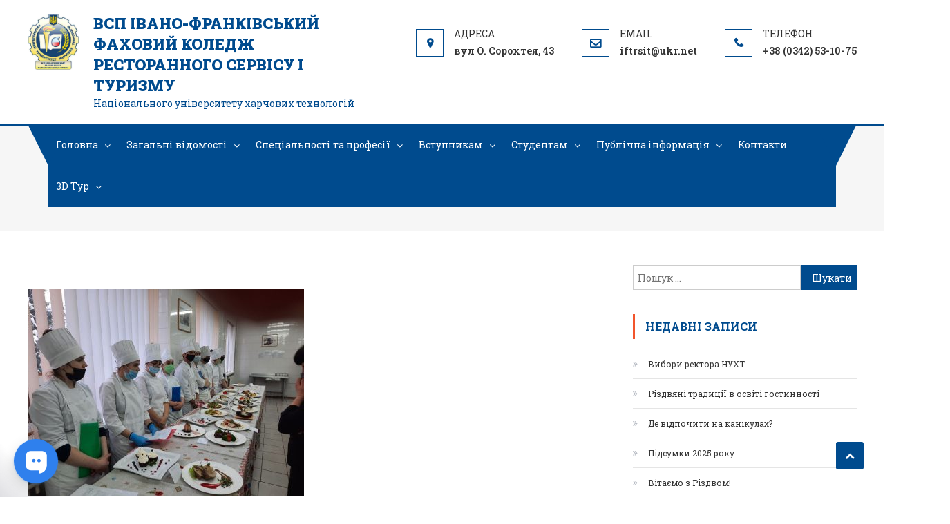

--- FILE ---
content_type: text/html; charset=UTF-8
request_url: https://rst.if.ua/2021/12/17/probni-roboty-grup-kulinarnogo-ta-restorannogo-napryamiv/zobrazhennya_viber_2021-12-17_11-29-38-113/
body_size: 15722
content:
<!DOCTYPE html>
<html dir="ltr" lang="uk" prefix="og: https://ogp.me/ns#">
<head>
<meta charset="UTF-8">
<meta name="viewport" content="width=device-width, initial-scale=1">
<link rel="profile" href="http://gmpg.org/xfn/11">
<link rel="pingback" href="https://rst.if.ua/xmlrpc.php">

<title>зображення_viber_2021-12-17_11-29-38-113 | ВСП Івано-Франківський фаховий коледж ресторанного сервісу і туризму</title>

		<!-- All in One SEO 4.6.4 - aioseo.com -->
		<meta name="robots" content="max-image-preview:large" />
		<link rel="canonical" href="https://rst.if.ua/2021/12/17/probni-roboty-grup-kulinarnogo-ta-restorannogo-napryamiv/zobrazhennya_viber_2021-12-17_11-29-38-113/" />
		<meta name="generator" content="All in One SEO (AIOSEO) 4.6.4" />
		<meta property="og:locale" content="uk_UA" />
		<meta property="og:site_name" content="ВСП Івано-Франківський фаховий коледж ресторанного сервісу і туризму | 20" />
		<meta property="og:type" content="article" />
		<meta property="og:title" content="зображення_viber_2021-12-17_11-29-38-113 | ВСП Івано-Франківський фаховий коледж ресторанного сервісу і туризму" />
		<meta property="og:url" content="https://rst.if.ua/2021/12/17/probni-roboty-grup-kulinarnogo-ta-restorannogo-napryamiv/zobrazhennya_viber_2021-12-17_11-29-38-113/" />
		<meta property="og:image" content="https://rst.if.ua/wp-content/uploads/2021/12/zobrazhennya_viber_2021-12-17_11-29-38-113.jpg" />
		<meta property="og:image:secure_url" content="https://rst.if.ua/wp-content/uploads/2021/12/zobrazhennya_viber_2021-12-17_11-29-38-113.jpg" />
		<meta property="og:image:width" content="1600" />
		<meta property="og:image:height" content="1200" />
		<meta property="article:published_time" content="2021-12-23T16:24:02+00:00" />
		<meta property="article:modified_time" content="2021-12-23T16:24:02+00:00" />
		<meta property="article:publisher" content="https://facebook.com/Івано-Франківський коледж РСіТ НУХТ" />
		<script type="application/ld+json" class="aioseo-schema">
			{"@context":"https:\/\/schema.org","@graph":[{"@type":"BreadcrumbList","@id":"https:\/\/rst.if.ua\/2021\/12\/17\/probni-roboty-grup-kulinarnogo-ta-restorannogo-napryamiv\/zobrazhennya_viber_2021-12-17_11-29-38-113\/#breadcrumblist","itemListElement":[{"@type":"ListItem","@id":"https:\/\/rst.if.ua\/#listItem","position":1,"name":"\u0413\u043e\u043b\u043e\u0432\u043d\u0430","item":"https:\/\/rst.if.ua\/","nextItem":"https:\/\/rst.if.ua\/2021\/12\/17\/probni-roboty-grup-kulinarnogo-ta-restorannogo-napryamiv\/zobrazhennya_viber_2021-12-17_11-29-38-113\/#listItem"},{"@type":"ListItem","@id":"https:\/\/rst.if.ua\/2021\/12\/17\/probni-roboty-grup-kulinarnogo-ta-restorannogo-napryamiv\/zobrazhennya_viber_2021-12-17_11-29-38-113\/#listItem","position":2,"name":"\u0437\u043e\u0431\u0440\u0430\u0436\u0435\u043d\u043d\u044f_viber_2021-12-17_11-29-38-113","previousItem":"https:\/\/rst.if.ua\/#listItem"}]},{"@type":"ItemPage","@id":"https:\/\/rst.if.ua\/2021\/12\/17\/probni-roboty-grup-kulinarnogo-ta-restorannogo-napryamiv\/zobrazhennya_viber_2021-12-17_11-29-38-113\/#itempage","url":"https:\/\/rst.if.ua\/2021\/12\/17\/probni-roboty-grup-kulinarnogo-ta-restorannogo-napryamiv\/zobrazhennya_viber_2021-12-17_11-29-38-113\/","name":"\u0437\u043e\u0431\u0440\u0430\u0436\u0435\u043d\u043d\u044f_viber_2021-12-17_11-29-38-113 | \u0412\u0421\u041f \u0406\u0432\u0430\u043d\u043e-\u0424\u0440\u0430\u043d\u043a\u0456\u0432\u0441\u044c\u043a\u0438\u0439 \u0444\u0430\u0445\u043e\u0432\u0438\u0439 \u043a\u043e\u043b\u0435\u0434\u0436 \u0440\u0435\u0441\u0442\u043e\u0440\u0430\u043d\u043d\u043e\u0433\u043e \u0441\u0435\u0440\u0432\u0456\u0441\u0443 \u0456 \u0442\u0443\u0440\u0438\u0437\u043c\u0443","inLanguage":"uk","isPartOf":{"@id":"https:\/\/rst.if.ua\/#website"},"breadcrumb":{"@id":"https:\/\/rst.if.ua\/2021\/12\/17\/probni-roboty-grup-kulinarnogo-ta-restorannogo-napryamiv\/zobrazhennya_viber_2021-12-17_11-29-38-113\/#breadcrumblist"},"author":{"@id":"https:\/\/rst.if.ua\/author\/rstadmin\/#author"},"creator":{"@id":"https:\/\/rst.if.ua\/author\/rstadmin\/#author"},"datePublished":"2021-12-23T18:24:02+02:00","dateModified":"2021-12-23T18:24:02+02:00"},{"@type":"Organization","@id":"https:\/\/rst.if.ua\/#organization","name":"\u0412\u0421\u041f \"\u0406\u0432\u0430\u043d\u043e-\u0424\u0440\u0430\u043d\u043a\u0456\u0432\u0441\u044c\u043a\u0438\u0439 \u0444\u0430\u0445\u043e\u0432\u0438\u0439 \u043a\u043e\u043b\u0435\u0434\u0436 \u0440\u0435\u0441\u0442\u043e\u0440\u0430\u043d\u043d\u043e\u0433\u043e \u0441\u0435\u0440\u0432\u0456\u0441\u0443 \u0456 \u0442\u0443\u0440\u0438\u0437\u043c\u0443 \u041d\u0423\u0425\u0422\"","description":"\u041d\u0430\u0446\u0456\u043e\u043d\u0430\u043b\u044c\u043d\u043e\u0433\u043e \u0443\u043d\u0456\u0432\u0435\u0440\u0441\u0438\u0442\u0435\u0442\u0443 \u0445\u0430\u0440\u0447\u043e\u0432\u0438\u0445 \u0442\u0435\u0445\u043d\u043e\u043b\u043e\u0433\u0456\u0439","url":"https:\/\/rst.if.ua\/","telephone":"+380973865703","logo":{"@type":"ImageObject","url":"https:\/\/rst.if.ua\/wp-content\/uploads\/2023\/03\/cropped-EMBLEMA-2020.png","@id":"https:\/\/rst.if.ua\/2021\/12\/17\/probni-roboty-grup-kulinarnogo-ta-restorannogo-napryamiv\/zobrazhennya_viber_2021-12-17_11-29-38-113\/#organizationLogo","width":361,"height":389},"image":{"@id":"https:\/\/rst.if.ua\/2021\/12\/17\/probni-roboty-grup-kulinarnogo-ta-restorannogo-napryamiv\/zobrazhennya_viber_2021-12-17_11-29-38-113\/#organizationLogo"},"sameAs":["https:\/\/facebook.com\/\u0406\u0432\u0430\u043d\u043e-\u0424\u0440\u0430\u043d\u043a\u0456\u0432\u0441\u044c\u043a\u0438\u0439 \u043a\u043e\u043b\u0435\u0434\u0436 \u0420\u0421\u0456\u0422 \u041d\u0423\u0425\u0422","https:\/\/instagram.com\/\u0406\u0432\u0430\u043d\u043e-\u0424\u0440\u0430\u043d\u043a\u0456\u0432\u0441\u044c\u043a\u0438\u0439 \u043a\u043e\u043b\u0435\u0434\u0436 \u0420\u0421\u0456\u0422 \u041d\u0423\u0425\u0422"]},{"@type":"Person","@id":"https:\/\/rst.if.ua\/author\/rstadmin\/#author","url":"https:\/\/rst.if.ua\/author\/rstadmin\/","name":"rstadmin","image":{"@type":"ImageObject","@id":"https:\/\/rst.if.ua\/2021\/12\/17\/probni-roboty-grup-kulinarnogo-ta-restorannogo-napryamiv\/zobrazhennya_viber_2021-12-17_11-29-38-113\/#authorImage","url":"https:\/\/secure.gravatar.com\/avatar\/ee2e8c1dde2bd49f31bdfb17838abd6f?s=96&d=mm&r=g","width":96,"height":96,"caption":"rstadmin"}},{"@type":"WebSite","@id":"https:\/\/rst.if.ua\/#website","url":"https:\/\/rst.if.ua\/","name":"\u0412\u0421\u041f \u0406\u0432\u0430\u043d\u043e-\u0424\u0440\u0430\u043d\u043a\u0456\u0432\u0441\u044c\u043a\u0438\u0439 \u0444\u0430\u0445\u043e\u0432\u0438\u0439 \u043a\u043e\u043b\u0435\u0434\u0436 \u0440\u0435\u0441\u0442\u043e\u0440\u0430\u043d\u043d\u043e\u0433\u043e \u0441\u0435\u0440\u0432\u0456\u0441\u0443 \u0456 \u0442\u0443\u0440\u0438\u0437\u043c\u0443","description":"\u041d\u0430\u0446\u0456\u043e\u043d\u0430\u043b\u044c\u043d\u043e\u0433\u043e \u0443\u043d\u0456\u0432\u0435\u0440\u0441\u0438\u0442\u0435\u0442\u0443 \u0445\u0430\u0440\u0447\u043e\u0432\u0438\u0445 \u0442\u0435\u0445\u043d\u043e\u043b\u043e\u0433\u0456\u0439","inLanguage":"uk","publisher":{"@id":"https:\/\/rst.if.ua\/#organization"}}]}
		</script>
		<!-- All in One SEO -->

<link rel='dns-prefetch' href='//cdnjs.cloudflare.com' />
<link rel='dns-prefetch' href='//fonts.googleapis.com' />
<link rel='dns-prefetch' href='//s.w.org' />
<link rel="alternate" type="application/rss+xml" title="ВСП Івано-Франківський фаховий коледж ресторанного сервісу і туризму &raquo; стрічка" href="https://rst.if.ua/feed/" />
<link rel="alternate" type="application/rss+xml" title="ВСП Івано-Франківський фаховий коледж ресторанного сервісу і туризму &raquo; Канал коментарів" href="https://rst.if.ua/comments/feed/" />
		<!-- This site uses the Google Analytics by MonsterInsights plugin v8.14.1 - Using Analytics tracking - https://www.monsterinsights.com/ -->
		<!-- Note: MonsterInsights is not currently configured on this site. The site owner needs to authenticate with Google Analytics in the MonsterInsights settings panel. -->
					<!-- No UA code set -->
				<!-- / Google Analytics by MonsterInsights -->
				<script type="text/javascript">
			window._wpemojiSettings = {"baseUrl":"https:\/\/s.w.org\/images\/core\/emoji\/12.0.0-1\/72x72\/","ext":".png","svgUrl":"https:\/\/s.w.org\/images\/core\/emoji\/12.0.0-1\/svg\/","svgExt":".svg","source":{"concatemoji":"https:\/\/rst.if.ua\/wp-includes\/js\/wp-emoji-release.min.js?ver=5.4.18"}};
			/*! This file is auto-generated */
			!function(e,a,t){var n,r,o,i=a.createElement("canvas"),p=i.getContext&&i.getContext("2d");function s(e,t){var a=String.fromCharCode;p.clearRect(0,0,i.width,i.height),p.fillText(a.apply(this,e),0,0);e=i.toDataURL();return p.clearRect(0,0,i.width,i.height),p.fillText(a.apply(this,t),0,0),e===i.toDataURL()}function c(e){var t=a.createElement("script");t.src=e,t.defer=t.type="text/javascript",a.getElementsByTagName("head")[0].appendChild(t)}for(o=Array("flag","emoji"),t.supports={everything:!0,everythingExceptFlag:!0},r=0;r<o.length;r++)t.supports[o[r]]=function(e){if(!p||!p.fillText)return!1;switch(p.textBaseline="top",p.font="600 32px Arial",e){case"flag":return s([127987,65039,8205,9895,65039],[127987,65039,8203,9895,65039])?!1:!s([55356,56826,55356,56819],[55356,56826,8203,55356,56819])&&!s([55356,57332,56128,56423,56128,56418,56128,56421,56128,56430,56128,56423,56128,56447],[55356,57332,8203,56128,56423,8203,56128,56418,8203,56128,56421,8203,56128,56430,8203,56128,56423,8203,56128,56447]);case"emoji":return!s([55357,56424,55356,57342,8205,55358,56605,8205,55357,56424,55356,57340],[55357,56424,55356,57342,8203,55358,56605,8203,55357,56424,55356,57340])}return!1}(o[r]),t.supports.everything=t.supports.everything&&t.supports[o[r]],"flag"!==o[r]&&(t.supports.everythingExceptFlag=t.supports.everythingExceptFlag&&t.supports[o[r]]);t.supports.everythingExceptFlag=t.supports.everythingExceptFlag&&!t.supports.flag,t.DOMReady=!1,t.readyCallback=function(){t.DOMReady=!0},t.supports.everything||(n=function(){t.readyCallback()},a.addEventListener?(a.addEventListener("DOMContentLoaded",n,!1),e.addEventListener("load",n,!1)):(e.attachEvent("onload",n),a.attachEvent("onreadystatechange",function(){"complete"===a.readyState&&t.readyCallback()})),(n=t.source||{}).concatemoji?c(n.concatemoji):n.wpemoji&&n.twemoji&&(c(n.twemoji),c(n.wpemoji)))}(window,document,window._wpemojiSettings);
		</script>
		<style type="text/css">
img.wp-smiley,
img.emoji {
	display: inline !important;
	border: none !important;
	box-shadow: none !important;
	height: 1em !important;
	width: 1em !important;
	margin: 0 .07em !important;
	vertical-align: -0.1em !important;
	background: none !important;
	padding: 0 !important;
}
</style>
	<link data-optimized="1" rel='stylesheet' id='contact-form-7-css'  href='https://rst.if.ua/wp-content/litespeed/css/bed759a792a607de7f94e90fb704ff85.css?ver=ebe70' type='text/css' media='all' />
<link data-optimized="1" rel='stylesheet' id='mpcx-lightbox-css'  href='https://rst.if.ua/wp-content/litespeed/css/1d13d51891ea45ac83827d55b8941bc1.css?ver=5450b' type='text/css' media='all' />
<link data-optimized="1" rel='stylesheet' id='rt-tpg-css'  href='https://rst.if.ua/wp-content/litespeed/css/d80284e8134e4ed78c45e1d511415233.css?ver=cc34d' type='text/css' media='all' />
<link data-optimized="1" rel='stylesheet' id='hfe-style-css'  href='https://rst.if.ua/wp-content/litespeed/css/18016fa8ce85d1649bfb0dd06bc4bcd2.css?ver=f9930' type='text/css' media='all' />
<link data-optimized="1" rel='stylesheet' id='elementor-icons-css'  href='https://rst.if.ua/wp-content/litespeed/css/75cc7ef64d18f1efbc7f1519249c7bea.css?ver=c5b13' type='text/css' media='all' />
<link data-optimized="1" rel='stylesheet' id='elementor-frontend-css'  href='https://rst.if.ua/wp-content/litespeed/css/5174862718e0569d283b9c4da8452710.css?ver=cd849' type='text/css' media='all' />
<link data-optimized="1" rel='stylesheet' id='elementor-post-2914-css'  href='https://rst.if.ua/wp-content/litespeed/css/4bce58d0e6ee725db32a270f63281a48.css?ver=b9138' type='text/css' media='all' />
<link data-optimized="1" rel='stylesheet' id='elementor-global-css'  href='https://rst.if.ua/wp-content/litespeed/css/9628e9df266b3609ac0c8c10c2c5203a.css?ver=18bb0' type='text/css' media='all' />
<link data-optimized="1" rel='stylesheet' id='font-awesome-css'  href='https://rst.if.ua/wp-content/litespeed/css/19da91a2a44fc17ea2ec02280411ca75.css?ver=65a79' type='text/css' media='all' />
<link rel='stylesheet' id='bootstrap-grid-css'  href='https://cdnjs.cloudflare.com/ajax/libs/twitter-bootstrap/4.3.1/css/bootstrap-grid.min.css?ver=5.4.18' type='text/css' media='all' />
<link rel='stylesheet' id='scholarship-fonts-css'  href='https://fonts.googleapis.com/css?family=Roboto+Slab%3A300italic%2C400italic%2C700italic%2C400%2C300%2C700&#038;subset=latin%2Clatin-ext' type='text/css' media='all' />
<link data-optimized="1" rel='stylesheet' id='lightslider-style-css'  href='https://rst.if.ua/wp-content/litespeed/css/a7f03aabf552a2e7ea005cf55aad355b.css?ver=56c11' type='text/css' media='all' />
<link data-optimized="1" rel='stylesheet' id='scholarship-style-css'  href='https://rst.if.ua/wp-content/litespeed/css/a501c3bacc2394898ac1c695461b00c6.css?ver=d1688' type='text/css' media='all' />
<style id='scholarship-style-inline-css' type='text/css'>
 a,a:hover,a:focus,a:active,.entry-footer a:hover,.comment-author .fn .url:hover .commentmetadata .comment-edit-link,#cancel-comment-reply-link,#cancel-comment-reply-link:before,.logged-in-as a,.header-elements-holder .top-info::after,.widget hover,.widget a:hover::before,.widget li:hover::before,.widget .widget-title,.scholarship_grid_layout .post-title a:hover,.scholarship_portfolio .single-post-wrapper .portfolio-title-wrapper .portfolio-link,.team-title-wrapper .post-title a:hover,.latest-posts-wrapper .byline a:hover,.latest-posts-wrapper .posted-on a:hover,.latest-posts-wrapper .news-title a:hover,.entry-title a:hover,.entry-meta span a:hover,.post-readmore a:hover,.grid-archive-layout .entry-title a:hover,.widget a:hover, .widget a:hover::before, .widget li:hover::before,.home.blog .archive-content-wrapper .entry-title a:hover {
                    color:#004b8e;
                }
.navigation .nav-links a:hover,.bttn:hover,button,input[type='button']:hover,input[type='reset']:hover,input[type='submit']:hover,.edit-link .post-edit-link,.reply .comment-reply-link,#masthead .menu-search-wrapper,#site-navigation ul.sub-menu,#site-navigation ul.children,.header-search-wrapper .search-submit,.mt-slider-btn-wrap .slider-btn:hover,.mt-slider-btn-wrap .slider-btn:first-child,.scholarship-slider-wrapper .lSAction>a:hover,.widget_search .search-submit,.team-wrapper .team-desc-wrapper,.site-info,#mt-scrollup,.scholarship_latest_blog .news-more:hover{
                   background:#004b8e;
                }
.navigation .nav-links a,.bttn,button,input[type='button'],input[type='reset'],input[type='submit'],.header-elements-holder .top-info::after,.mt-slider-btn-wrap .slider-btn:hover,.mt-slider-btn-wrap .slider-btn:first-child,.widget_search .search-submit,.cta-btn-wrap a:hover{
                  border-color:#004b8e;
               }
.comment-list .comment-body,#masthead .menu-search-wrapper::before,#masthead .menu-search-wrapper::after{
                  border-top-color:#004b8e;
                }
#masthead,.site-info:before,.site-info:after,.site-info-wrapper {
                  border-bottom-color:#004b8e;
                }
#site-navigation ul li.current-menu-item > a,#site-navigation ul li.current-menu-ancestor>a,#site-navigation ul li:hover>a,#site-navigation ul li.current_page_ancestor > a,.header-search-wrapper .search-submit:hover,.mt-slider-btn-wrap .slider-btn,.mt-slider-btn-wrap .slider-btn:first-child:hover,.widget .scholarship-widget-wrapper .widget-title::before,.widget .scholarship-widget-wrapper .widget-title::after,.cta-btn-wrap a,.scholarship_portfolio .single-post-wrapper .portfolio-title-wrapper .portfolio-link:hover,.scholarship_latest_blog .news-more,#mt-scrollup:hover{
                   background:#f2552c;
                }
.scholarship_call_to_action .section-wrapper::before,.scholarship_portfolio .single-post-wrapper .portfolio-title-wrapper,.scholarship_testimonials .section-wrapper::before{
                    background:rgba( 0,75,142,0.9 )
                }
.header-search-wrapper .search-main:hover,.site-info a:hover{
                   color:#f2552c;
                }
.header-search-wrapper .search-submit:hover{
                   border-color:#f2552c;
                }
.widget .widget-title{
                   border-left-color:#f2552c;
                }
.site-title a, .site-description {
                            color:#004b8e;
                        }

</style>
<link data-optimized="1" rel='stylesheet' id='scholarship-responsive-style-css'  href='https://rst.if.ua/wp-content/litespeed/css/9efa8f4f1913ac4e9f88c1eccf6f93ad.css?ver=ab60e' type='text/css' media='all' />
<link rel='stylesheet' id='google-fonts-1-css'  href='https://fonts.googleapis.com/css?family=Roboto%3A100%2C100italic%2C200%2C200italic%2C300%2C300italic%2C400%2C400italic%2C500%2C500italic%2C600%2C600italic%2C700%2C700italic%2C800%2C800italic%2C900%2C900italic%7CRoboto+Slab%3A100%2C100italic%2C200%2C200italic%2C300%2C300italic%2C400%2C400italic%2C500%2C500italic%2C600%2C600italic%2C700%2C700italic%2C800%2C800italic%2C900%2C900italic&#038;display=auto&#038;subset=cyrillic&#038;ver=5.4.18' type='text/css' media='all' />
<script type='text/javascript' src='https://rst.if.ua/wp-includes/js/jquery/jquery.js?ver=1.12.4-wp'></script>
<script type='text/javascript' src='https://rst.if.ua/wp-includes/js/jquery/jquery-migrate.min.js?ver=1.4.1'></script>
<script type='text/javascript' src='https://rst.if.ua/wp-content/themes/scholarship/assets/js/custom-script.js?ver=1.0.0'></script>
<link rel='https://api.w.org/' href='https://rst.if.ua/wp-json/' />
<link rel="EditURI" type="application/rsd+xml" title="RSD" href="https://rst.if.ua/xmlrpc.php?rsd" />
<link rel="wlwmanifest" type="application/wlwmanifest+xml" href="https://rst.if.ua/wp-includes/wlwmanifest.xml" /> 
<meta name="generator" content="WordPress 5.4.18" />
<link rel='shortlink' href='https://rst.if.ua/?p=2844' />
<link rel="alternate" type="application/json+oembed" href="https://rst.if.ua/wp-json/oembed/1.0/embed?url=https%3A%2F%2Frst.if.ua%2F2021%2F12%2F17%2Fprobni-roboty-grup-kulinarnogo-ta-restorannogo-napryamiv%2Fzobrazhennya_viber_2021-12-17_11-29-38-113%2F" />
<link rel="alternate" type="text/xml+oembed" href="https://rst.if.ua/wp-json/oembed/1.0/embed?url=https%3A%2F%2Frst.if.ua%2F2021%2F12%2F17%2Fprobni-roboty-grup-kulinarnogo-ta-restorannogo-napryamiv%2Fzobrazhennya_viber_2021-12-17_11-29-38-113%2F&#038;format=xml" />
<link rel="icon" href="https://rst.if.ua/wp-content/uploads/2020/06/EMBLEMA-2020.png" sizes="32x32" />
<link rel="icon" href="https://rst.if.ua/wp-content/uploads/2020/06/EMBLEMA-2020.png" sizes="192x192" />
<link rel="apple-touch-icon" href="https://rst.if.ua/wp-content/uploads/2020/06/EMBLEMA-2020.png" />
<meta name="msapplication-TileImage" content="https://rst.if.ua/wp-content/uploads/2020/06/EMBLEMA-2020.png" />
		<style type="text/css" id="wp-custom-css">
			/* Синя смуга — без фіксованої висоти */
.site-info-wrapper{
  padding: 8px 0 !important;   /* лише внутрішні відступи */
  height: auto !important;
  min-height: unset !important;
  max-height: none !important;

  /* прямокутник */
  -webkit-clip-path: none !important;
  clip-path: none !important;
}

/* Контент у два рядки, по центру */
.site-info-wrapper .site-info .mt-container{
  display: flex !important;
  flex-direction: column !important;
  align-items: center !important;
  justify-content: center !important;
  gap: 6px !important;
}

/* Копірайт */
.site-info-wrapper .scholarship-copyright-wrapper{
  margin: 0 !important;
  text-align: center !important;
  line-height: 1.3 !important;
}

/* Меню */
.site-info-wrapper .mt-sub-footer-right{
  width: 100% !important;
  display: flex !important;
  justify-content: center !important;
}

.site-info-wrapper .mt-sub-footer-right .footer-navigation ul{
  margin: 0 !important;
  padding: 0 !important;
  list-style: none !important;
  display: flex !important;
  justify-content: center !important;
  gap: 14px !important;
  flex-wrap: wrap !important; /* якщо тексту більше — смуга автоматично стане вищою */
}
/* SUB-FOOTER: прямокутник з авто-висотою */

/* прибираємо всі декоративні фігури */
footer#colophon .site-info-wrapper:before,
footer#colophon .site-info-wrapper:after,
footer#colophon .site-info:before,
footer#colophon .site-info:after{
  display: none !important;
  content: none !important;
}

/* сама синя смуга — без фіксованої висоти */
footer#colophon .site-info-wrapper{
  height: auto !important;
  min-height: unset !important;
  padding: 10px 0 !important;
  -webkit-clip-path: none !important;
  clip-path: none !important;
}

/* контент по центру в два рядки */
footer#colophon .site-info .mt-container{
  display: flex !important;
  flex-direction: column !important;
  align-items: center !important;
  justify-content: center !important;
  gap: 6px !important;
}

/* копірайт */
footer#colophon .scholarship-copyright-wrapper{
  margin: 0 !important;
  text-align: center !important;
  line-height: 1.3 !important;
}

/* меню */
footer#colophon .mt-sub-footer-right{
  width: 100% !important;
  display: flex !important;
  justify-content: center !important;
}

footer#colophon .footer-navigation ul{
  margin: 0 !important;
  padding: 0 !important;
  list-style: none !important;
  display: flex !important;
  justify-content: center !important;
  gap: 14px !important;
  flex-wrap: wrap !important; /* більше пунктів → більша висота */
}

footer#colophon .footer-navigation a{
  font-size: 13px !important;
  line-height: 1.2 !important;
}


		</style>
			
<div id="fb-root"></div>
<script async defer crossorigin="anonymous" src="https://connect.facebook.net/uk_UA/sdk.js#xfbml=1&version=v3.2"></script>
</head>

<body class="attachment attachment-template-default single single-attachment postid-2844 attachmentid-2844 attachment-jpeg wp-custom-logo ehf-template-scholarship ehf-stylesheet-scholarship group-blog right-sidebar elementor-default elementor-kit-2914">
	
	
<div id="page" class="site">
	
	
	<header id="masthead" class="site-header" role="banner">		<div class="logo-ads-wrapper clearfix">
			<div class="mt-container">
				<div class="site-branding">
					<a href="https://rst.if.ua/" class="custom-logo-link" rel="home"><img width="361" height="389" src="https://rst.if.ua/wp-content/uploads/2020/06/cropped-EMBLEMA-2020.png" class="custom-logo" alt="ВСП Івано-Франківський фаховий коледж ресторанного сервісу і туризму" /></a>											<div class="site-title-wrapper">
															<p class="site-title"><a href="https://rst.if.ua/" rel="home">ВСП Івано-Франківський фаховий коледж ресторанного сервісу і туризму</a></p>
															<p class="site-description">Національного університету харчових технологій</p>
													</div><!-- .site-title-wrapper -->
									</div><!-- .site-branding -->			
<div class="header-elements-holder"><a href="https://goo.gl/maps/FfA941FCxK1UCaZ19" target="_blank"><span class="top-address top-info">вул О. Сорохтея, 43</span></a><a href="mailto:&#105;&#102;&#116;&#114;&#115;&#105;&#116;&#064;&#117;k&#114;&#046;net"><span class="top-email top-info">&#105;f&#116;&#114;&#115;&#105;t&#064;ukr.&#110;e&#116;</span></a><a href="tel:+38 (0342) 53-10-75"><span class="top-phone top-info">+38 (0342) 53-10-75</span></a></div><!-- .header-elements-holder --><div class="clearfix"> </div></div><!-- .mt-container --></div><!-- .logo-ads-wrapper -->		<div class="menu-search-wrapper">
				<nav id="site-navigation" class="main-navigation" role="navigation">
					<div class="menu-toggle hide"> <i class="fa fa-navicon"> </i> </div>
					<div class="menu-golovne-menyu-container"><ul id="primary-menu" class="menu"><li id="menu-item-10" class="menu-item menu-item-type-custom menu-item-object-custom menu-item-has-children menu-item-10"><a href="/">Головна</a>
<ul class="sub-menu">
	<li id="menu-item-7173" class="menu-item menu-item-type-post_type menu-item-object-page menu-item-7173"><a href="https://rst.if.ua/skrynka-doviry/">Скринька довіри</a></li>
	<li id="menu-item-3785" class="menu-item menu-item-type-taxonomy menu-item-object-category menu-item-3785"><a href="https://rst.if.ua/category/novyny-koledzhu/">Новини коледжу</a></li>
	<li id="menu-item-7806" class="menu-item menu-item-type-post_type menu-item-object-page menu-item-7806"><a href="https://rst.if.ua/profspilka-pratsivnykiv/">Профспілка працівників</a></li>
	<li id="menu-item-4260" class="menu-item menu-item-type-taxonomy menu-item-object-category menu-item-4260"><a href="https://rst.if.ua/category/fotogalereya/">Фотогалерея</a></li>
	<li id="menu-item-4517" class="menu-item menu-item-type-taxonomy menu-item-object-category menu-item-4517"><a href="https://rst.if.ua/category/uspishni-vypusknyky/">Успішні випускники</a></li>
	<li id="menu-item-3879" class="menu-item menu-item-type-taxonomy menu-item-object-category menu-item-has-children menu-item-3879"><a href="https://rst.if.ua/category/my-u-zmi/">Ми у ЗМІ</a>
	<ul class="sub-menu">
		<li id="menu-item-5742" class="menu-item menu-item-type-custom menu-item-object-custom menu-item-5742"><a href="https://youtube.com/@user-ifkoledz-rst-nuht?si=_25PHkWuVD2Vd-9W">YouTube коледжу</a></li>
		<li id="menu-item-4261" class="menu-item menu-item-type-taxonomy menu-item-object-category menu-item-4261"><a href="https://rst.if.ua/category/pedagogichnyj-visnyk-zahidnyj-viter/">Педагогічний вісник &#8220;Західний вітер&#8221;</a></li>
	</ul>
</li>
	<li id="menu-item-4742" class="menu-item menu-item-type-taxonomy menu-item-object-category menu-item-4742"><a href="https://rst.if.ua/category/predmetni-gurtky/">Предметні гуртки</a></li>
</ul>
</li>
<li id="menu-item-16" class="menu-item menu-item-type-custom menu-item-object-custom menu-item-has-children menu-item-16"><a href="#">Загальні відомості</a>
<ul class="sub-menu">
	<li id="menu-item-196" class="menu-item menu-item-type-post_type menu-item-object-page menu-item-196"><a href="https://rst.if.ua/istoriya-koledzhu/">Історія коледжу</a></li>
	<li id="menu-item-197" class="menu-item menu-item-type-post_type menu-item-object-page menu-item-has-children menu-item-197"><a href="https://rst.if.ua/pro-zaklad/">Про заклад</a>
	<ul class="sub-menu">
		<li id="menu-item-5703" class="menu-item menu-item-type-post_type menu-item-object-page menu-item-5703"><a href="https://rst.if.ua/strategiya-rozvytku/">Стратегія розвитку</a></li>
		<li id="menu-item-7017" class="menu-item menu-item-type-post_type menu-item-object-page menu-item-7017"><a href="https://rst.if.ua/dokumenty-na-zdijsnennya-osvitnoyi-diyalnosti/">Документи на здійснення освітньої діяльності</a></li>
		<li id="menu-item-5733" class="menu-item menu-item-type-post_type menu-item-object-page menu-item-5733"><a href="https://rst.if.ua/pravyla-vnutrishnogo-trudovogo-rozporyadku/">Правила внутрішнього трудового розпорядку</a></li>
		<li id="menu-item-195" class="menu-item menu-item-type-post_type menu-item-object-page menu-item-195"><a href="https://rst.if.ua/zdobutky-koledzhu/">Аналіз роботи, здобутки коледжу</a></li>
		<li id="menu-item-227" class="menu-item menu-item-type-post_type menu-item-object-page menu-item-227"><a href="https://rst.if.ua/perevagy-navchalnogo-zakladu/">Переваги навчального закладу</a></li>
		<li id="menu-item-4262" class="menu-item menu-item-type-taxonomy menu-item-object-category menu-item-has-children menu-item-4262"><a href="https://rst.if.ua/category/uspishni-vypusknyky/">Успішні випускники</a>
		<ul class="sub-menu">
			<li id="menu-item-5737" class="menu-item menu-item-type-post_type menu-item-object-page menu-item-5737"><a href="https://rst.if.ua/nashi-vypusknyky-video/">Наші випускники (Відео)</a></li>
		</ul>
</li>
	</ul>
</li>
	<li id="menu-item-193" class="menu-item menu-item-type-post_type menu-item-object-page menu-item-has-children menu-item-193"><a href="https://rst.if.ua/metodychna-sluzhba/">Методична служба</a>
	<ul class="sub-menu">
		<li id="menu-item-6975" class="menu-item menu-item-type-post_type menu-item-object-page menu-item-6975"><a href="https://rst.if.ua/normatyvno-pravova-dokumentatsiya/">Нормативно-правова документація</a></li>
		<li id="menu-item-5719" class="menu-item menu-item-type-post_type menu-item-object-page menu-item-5719"><a href="https://rst.if.ua/grafik-atestatsiyi-pedagogichnyh-pratsivnykiv/">Атестація</a></li>
		<li id="menu-item-6774" class="menu-item menu-item-type-post_type menu-item-object-page menu-item-6774"><a href="https://rst.if.ua/tsyklovi-komisiyi/">Циклові комісії</a></li>
		<li id="menu-item-6778" class="menu-item menu-item-type-post_type menu-item-object-page menu-item-6778"><a href="https://rst.if.ua/metodychna-sluzhba/peredovyj-pedagogichnyj-dosvid/">Передовий педагогічний досвід</a></li>
		<li id="menu-item-7751" class="menu-item menu-item-type-post_type menu-item-object-page menu-item-has-children menu-item-7751"><a href="https://rst.if.ua/pidvyshhennya-kvalifikatsiyi-2/">Підвищення кваліфікації</a>
		<ul class="sub-menu">
			<li id="menu-item-9166" class="menu-item menu-item-type-taxonomy menu-item-object-category menu-item-9166"><a href="https://rst.if.ua/category/majster-klasy/">Майстер-класи</a></li>
		</ul>
</li>
	</ul>
</li>
	<li id="menu-item-191" class="menu-item menu-item-type-post_type menu-item-object-page menu-item-191"><a href="https://rst.if.ua/administratsiya/">Адміністрація</a></li>
	<li id="menu-item-190" class="menu-item menu-item-type-post_type menu-item-object-page menu-item-has-children menu-item-190"><a href="https://rst.if.ua/pedpratsivnyky/">Педпрацівники</a>
	<ul class="sub-menu">
		<li id="menu-item-1690" class="menu-item menu-item-type-post_type menu-item-object-page menu-item-1690"><a href="https://rst.if.ua/prava-ta-obov-yazky-pedagogichnyh-pratsivnykiv/">Права та обов&#8217;язки педагогічних працівників</a></li>
	</ul>
</li>
	<li id="menu-item-19" class="menu-item menu-item-type-custom menu-item-object-custom menu-item-has-children menu-item-19"><a href="#">Послуги коледжу</a>
	<ul class="sub-menu">
		<li id="menu-item-263" class="menu-item menu-item-type-post_type menu-item-object-page menu-item-263"><a href="https://rst.if.ua/osvitni-poslugy/">Освітні послуги</a></li>
		<li id="menu-item-262" class="menu-item menu-item-type-post_type menu-item-object-page menu-item-262"><a href="https://rst.if.ua/vyrobnychi-poslugy/">Виробничі послуги</a></li>
		<li id="menu-item-1331" class="menu-item menu-item-type-custom menu-item-object-custom menu-item-1331"><a href="https://mydskursy.blogspot.com/">Курсова підготовка</a></li>
	</ul>
</li>
	<li id="menu-item-194" class="menu-item menu-item-type-post_type menu-item-object-page menu-item-has-children menu-item-194"><a href="https://rst.if.ua/mizhnarodna-diyalnist/">Міжнародна діяльність</a>
	<ul class="sub-menu">
		<li id="menu-item-4848" class="menu-item menu-item-type-taxonomy menu-item-object-category menu-item-4848"><a href="https://rst.if.ua/category/miznarodna-spivpratsya/">Міжнародна співпраця</a></li>
	</ul>
</li>
	<li id="menu-item-192" class="menu-item menu-item-type-post_type menu-item-object-page menu-item-192"><a href="https://rst.if.ua/sotsialno-psyhologichna-sluzhba/">Соціально-психологічна служба</a></li>
</ul>
</li>
<li id="menu-item-101" class="menu-item menu-item-type-custom menu-item-object-custom menu-item-has-children menu-item-101"><a href="#">Спеціальності та професії</a>
<ul class="sub-menu">
	<li id="menu-item-280" class="menu-item menu-item-type-custom menu-item-object-custom menu-item-has-children menu-item-280"><a href="#">Спеціальності</a>
	<ul class="sub-menu">
		<li id="menu-item-294" class="menu-item menu-item-type-post_type menu-item-object-page menu-item-294"><a href="https://rst.if.ua/gotelne-obslugovuvannya-2/">Готельне обслуговування</a></li>
		<li id="menu-item-298" class="menu-item menu-item-type-post_type menu-item-object-page menu-item-298"><a href="https://rst.if.ua/marketyng/">Маркетинг</a></li>
		<li id="menu-item-295" class="menu-item menu-item-type-post_type menu-item-object-page menu-item-295"><a href="https://rst.if.ua/restoranne-obslugovuvannya/">Ресторанне обслуговування та кейтеринг</a></li>
		<li id="menu-item-296" class="menu-item menu-item-type-post_type menu-item-object-page menu-item-296"><a href="https://rst.if.ua/turyzm/">Туризм та рекреація</a></li>
		<li id="menu-item-297" class="menu-item menu-item-type-post_type menu-item-object-page menu-item-297"><a href="https://rst.if.ua/harchovi-tehnologiyi/">Харчові технології</a></li>
	</ul>
</li>
	<li id="menu-item-281" class="menu-item menu-item-type-custom menu-item-object-custom menu-item-has-children menu-item-281"><a href="#">Професії</a>
	<ul class="sub-menu">
		<li id="menu-item-319" class="menu-item menu-item-type-post_type menu-item-object-page menu-item-319"><a href="https://rst.if.ua/agent-z-organizatsiyi-turyzmu-pokoyivka/">Агент з організації туризму, покоївка</a></li>
		<li id="menu-item-318" class="menu-item menu-item-type-post_type menu-item-object-page menu-item-318"><a href="https://rst.if.ua/majster-restorannogo-obslugovuvannya/">Майстер ресторанного обслуговування</a></li>
		<li id="menu-item-317" class="menu-item menu-item-type-post_type menu-item-object-page menu-item-317"><a href="https://rst.if.ua/ofitsiant-barmen/">Офіціант – бармен</a></li>
		<li id="menu-item-316" class="menu-item menu-item-type-post_type menu-item-object-page menu-item-316"><a href="https://rst.if.ua/kuhar/">Кухар</a></li>
		<li id="menu-item-1291" class="menu-item menu-item-type-post_type menu-item-object-page menu-item-1291"><a href="https://rst.if.ua/kondyter/">Кондитер</a></li>
		<li id="menu-item-315" class="menu-item menu-item-type-post_type menu-item-object-page menu-item-315"><a href="https://rst.if.ua/prodavec/">Продавець продовольчих і непродовольчих товарів</a></li>
		<li id="menu-item-314" class="menu-item menu-item-type-post_type menu-item-object-page menu-item-314"><a href="https://rst.if.ua/agent-z-postachannya/">Агент з постачання</a></li>
	</ul>
</li>
	<li id="menu-item-5706" class="menu-item menu-item-type-post_type menu-item-object-page menu-item-5706"><a href="https://rst.if.ua/kadrove-zabezpechennya/">Кадрове забезпечення</a></li>
	<li id="menu-item-5673" class="menu-item menu-item-type-post_type menu-item-object-page menu-item-has-children menu-item-5673"><a href="https://rst.if.ua/osvitno-profesijni-programy-fpo/">Освітньо-професійні програми ФПО</a>
	<ul class="sub-menu">
		<li id="menu-item-5698" class="menu-item menu-item-type-post_type menu-item-object-page menu-item-5698"><a href="https://rst.if.ua/kryteriyi-otsinyuvannya/">Критерії оцінювання</a></li>
		<li id="menu-item-5712" class="menu-item menu-item-type-post_type menu-item-object-page menu-item-5712"><a href="https://rst.if.ua/perelik-vybirkovyh-dystsyplin/">Перелік вибіркових дисциплін</a></li>
	</ul>
</li>
	<li id="menu-item-5675" class="menu-item menu-item-type-post_type menu-item-object-page menu-item-5675"><a href="https://rst.if.ua/osvitno-profesijni-programy-pto/">Освітньо-професійні програми ПТО</a></li>
	<li id="menu-item-5715" class="menu-item menu-item-type-post_type menu-item-object-page menu-item-5715"><a href="https://rst.if.ua/programy-kvalifikatsijnyh-ispytiv/">Програми кваліфікаційних іспитів</a></li>
</ul>
</li>
<li id="menu-item-12" class="menu-item menu-item-type-custom menu-item-object-custom menu-item-has-children menu-item-12"><a href="#">Вступникам</a>
<ul class="sub-menu">
	<li id="menu-item-1797" class="menu-item menu-item-type-post_type menu-item-object-page menu-item-1797"><a href="https://rst.if.ua/podaty-zayavu/">Порядок вступу</a></li>
	<li id="menu-item-869" class="menu-item menu-item-type-post_type menu-item-object-page menu-item-has-children menu-item-869"><a href="https://rst.if.ua/pravyla-pryjomu-kvalifikovanyj-robitnyk/perelik-dokumentiv-dlya-vstupu/">Перелік документів для вступу</a>
	<ul class="sub-menu">
		<li id="menu-item-2493" class="menu-item menu-item-type-post_type menu-item-object-page menu-item-2493"><a href="https://rst.if.ua/normatyvni-dokumenty/">Нормативні документи</a></li>
		<li id="menu-item-233" class="menu-item menu-item-type-post_type menu-item-object-page menu-item-233"><a href="https://rst.if.ua/grafik-roboty-pryjmalnoyi-komisiyi/">Графік роботи приймальної комісії</a></li>
	</ul>
</li>
	<li id="menu-item-1806" class="menu-item menu-item-type-post_type menu-item-object-page menu-item-has-children menu-item-1806"><a href="https://rst.if.ua/spetsialnosti-ta-profesiyi/">Спеціальності та професії</a>
	<ul class="sub-menu">
		<li id="menu-item-1809" class="menu-item menu-item-type-post_type menu-item-object-page menu-item-1809"><a href="https://rst.if.ua/pislya-9-go-klasu/">Після 9-го класу</a></li>
		<li id="menu-item-1810" class="menu-item menu-item-type-post_type menu-item-object-page menu-item-1810"><a href="https://rst.if.ua/pislya-11-klasu/">Після 11 класу</a></li>
		<li id="menu-item-4679" class="menu-item menu-item-type-taxonomy menu-item-object-category menu-item-4679"><a href="https://rst.if.ua/category/kursova-pidgotovka/">Курсова підготовка</a></li>
	</ul>
</li>
	<li id="menu-item-20" class="menu-item menu-item-type-custom menu-item-object-custom menu-item-has-children menu-item-20"><a href="#">Правила прийому</a>
	<ul class="sub-menu">
		<li id="menu-item-225" class="menu-item menu-item-type-post_type menu-item-object-page menu-item-225"><a href="https://rst.if.ua/pavyla-pryjomu-molodshyj-spetsialist/">Правила прийому Фаховий молодший бакалавр</a></li>
		<li id="menu-item-224" class="menu-item menu-item-type-post_type menu-item-object-page menu-item-224"><a href="https://rst.if.ua/pravyla-pryjomu-kvalifikovanyj-robitnyk/">Правила прийому Кваліфікований робітник</a></li>
		<li id="menu-item-256" class="menu-item menu-item-type-post_type menu-item-object-page menu-item-256"><a href="https://rst.if.ua/pravyla-pryjomu-kursova-pidgotovka/">Правила прийому слухачів курсової підготовки</a></li>
	</ul>
</li>
	<li id="menu-item-232" class="menu-item menu-item-type-post_type menu-item-object-page menu-item-has-children menu-item-232"><a href="https://rst.if.ua/etapy-vstupnoyi-kampaniyi/">Етапи вступної кампанії</a>
	<ul class="sub-menu">
		<li id="menu-item-1867" class="menu-item menu-item-type-post_type menu-item-object-page menu-item-has-children menu-item-1867"><a href="https://rst.if.ua/vstup-informatsiya/">Вступ інформація</a>
		<ul class="sub-menu">
			<li id="menu-item-1868" class="menu-item menu-item-type-post_type menu-item-object-page menu-item-1868"><a href="https://rst.if.ua/grafik-spivbesid-2/">Графік співбесід для КР</a></li>
			<li id="menu-item-1869" class="menu-item menu-item-type-post_type menu-item-object-page menu-item-1869"><a href="https://rst.if.ua/rozklad-vstupnyh-vyprobuvan/">Графік співбесід для ФМБ</a></li>
		</ul>
</li>
		<li id="menu-item-1895" class="menu-item menu-item-type-post_type menu-item-object-page menu-item-1895"><a href="https://rst.if.ua/obsyag-derzhavnogo-zamovlennya-na-pryjom/">Вартість навчання</a></li>
	</ul>
</li>
	<li id="menu-item-231" class="menu-item menu-item-type-post_type menu-item-object-page menu-item-231"><a href="https://rst.if.ua/programa-vstupnyh-vyprobuvan/">Програма вступних випробувань</a></li>
	<li id="menu-item-230" class="menu-item menu-item-type-post_type menu-item-object-page menu-item-has-children menu-item-230"><a href="https://rst.if.ua/rezultaty-vstupnyh-vyprobuvan/">Результати вступних випробувань</a>
	<ul class="sub-menu">
		<li id="menu-item-1901" class="menu-item menu-item-type-post_type menu-item-object-page menu-item-1901"><a href="https://rst.if.ua/rejtyngovi-spysky/">Рейтингові списки</a></li>
		<li id="menu-item-229" class="menu-item menu-item-type-post_type menu-item-object-page menu-item-229"><a href="https://rst.if.ua/rekomendovani-do-zarahuvannya/">Рекомендовані до зарахування</a></li>
		<li id="menu-item-228" class="menu-item menu-item-type-post_type menu-item-object-page menu-item-228"><a href="https://rst.if.ua/spysky-zarahovanyh/">Списки зарахованих</a></li>
	</ul>
</li>
</ul>
</li>
<li id="menu-item-13" class="menu-item menu-item-type-custom menu-item-object-custom menu-item-has-children menu-item-13"><a href="#">Студентам</a>
<ul class="sub-menu">
	<li id="menu-item-21" class="menu-item menu-item-type-custom menu-item-object-custom menu-item-has-children menu-item-21"><a href="https://vpu18.jimdo.com">Роклад занять</a>
	<ul class="sub-menu">
		<li id="menu-item-347" class="menu-item menu-item-type-post_type menu-item-object-page menu-item-347"><a href="https://rst.if.ua/rozklad-ekzameniv/">Рейтинг груп</a></li>
	</ul>
</li>
	<li id="menu-item-1686" class="menu-item menu-item-type-post_type menu-item-object-page menu-item-has-children menu-item-1686"><a href="https://rst.if.ua/grafik-navchalnogo-protsesu/">Графік навчального процесу</a>
	<ul class="sub-menu">
		<li id="menu-item-5709" class="menu-item menu-item-type-post_type menu-item-object-page menu-item-5709"><a href="https://rst.if.ua/grafik-provedennya-konsultatsij/">Графік проведення консультацій</a></li>
		<li id="menu-item-1694" class="menu-item menu-item-type-post_type menu-item-object-page menu-item-1694"><a href="https://rst.if.ua/navchalni-predmety/">Навчальні предмети</a></li>
	</ul>
</li>
	<li id="menu-item-1688" class="menu-item menu-item-type-post_type menu-item-object-page menu-item-has-children menu-item-1688"><a href="https://rst.if.ua/prava-ta-obov-yazky-studentiv/">Права та обов&#8217;язки студентів і батьків</a>
	<ul class="sub-menu">
		<li id="menu-item-4155" class="menu-item menu-item-type-post_type menu-item-object-page menu-item-4155"><a href="https://rst.if.ua/forma-odyagu-v-koledzhi/">Форма одягу в коледжі</a></li>
		<li id="menu-item-4165" class="menu-item menu-item-type-post_type menu-item-object-page menu-item-4165"><a href="https://rst.if.ua/spetsialna-forma/">Спеціальна форма</a></li>
	</ul>
</li>
	<li id="menu-item-251" class="menu-item menu-item-type-post_type menu-item-object-page menu-item-has-children menu-item-251"><a href="https://rst.if.ua/studentske-samovryaduvannya/">Студентське самоврядування</a>
	<ul class="sub-menu">
		<li id="menu-item-5682" class="menu-item menu-item-type-post_type menu-item-object-page menu-item-5682"><a href="https://rst.if.ua/protokoly-studentskoyi-rady/">Протоколи студентської ради</a></li>
		<li id="menu-item-250" class="menu-item menu-item-type-post_type menu-item-object-page menu-item-250"><a href="https://rst.if.ua/gurtogytok/">Гуртожиток</a></li>
		<li id="menu-item-9347" class="menu-item menu-item-type-taxonomy menu-item-object-category menu-item-9347"><a href="https://rst.if.ua/category/vyhovni-godyny/">Виховні години</a></li>
		<li id="menu-item-9506" class="menu-item menu-item-type-taxonomy menu-item-object-category menu-item-9506"><a href="https://rst.if.ua/category/ekskursiyi/">Екскурсії</a></li>
		<li id="menu-item-249" class="menu-item menu-item-type-post_type menu-item-object-page menu-item-249"><a href="https://rst.if.ua/dozvillya-studentiv/">Дозвілля студентів</a></li>
		<li id="menu-item-4499" class="menu-item menu-item-type-taxonomy menu-item-object-category menu-item-4499"><a href="https://rst.if.ua/category/predmetni-gurtky/">Предметні гуртки</a></li>
	</ul>
</li>
	<li id="menu-item-166" class="menu-item menu-item-type-custom menu-item-object-custom menu-item-166"><a href="http://dn.rst.if.ua/moodle30/">Дистанційне навчання</a></li>
	<li id="menu-item-167" class="menu-item menu-item-type-custom menu-item-object-custom menu-item-167"><a href="http://dn.rst.if.ua/moodle30/course/index.php?categoryid=138">Електронна бібліотека</a></li>
	<li id="menu-item-9380" class="menu-item menu-item-type-taxonomy menu-item-object-category menu-item-has-children menu-item-9380"><a href="https://rst.if.ua/category/praktychni-zanyattya/">Практичні заняття</a>
	<ul class="sub-menu">
		<li id="menu-item-4754" class="menu-item menu-item-type-taxonomy menu-item-object-category menu-item-4754"><a href="https://rst.if.ua/category/praktyka-na-suchasnyh-pidpryyemstvah/">Практика на сучасних підприємствах</a></li>
		<li id="menu-item-247" class="menu-item menu-item-type-post_type menu-item-object-page menu-item-247"><a href="https://rst.if.ua/mizhnarodna-praktyka/">Міжнародна практика</a></li>
	</ul>
</li>
	<li id="menu-item-1692" class="menu-item menu-item-type-post_type menu-item-object-page menu-item-1692"><a href="https://rst.if.ua/informatsiya-dlya-vypusknykiv/">Інформація для випускників</a></li>
</ul>
</li>
<li id="menu-item-17" class="menu-item menu-item-type-custom menu-item-object-custom menu-item-has-children menu-item-17"><a href="#">Публічна інформація</a>
<ul class="sub-menu">
	<li id="menu-item-9253" class="menu-item menu-item-type-post_type menu-item-object-post menu-item-9253"><a href="https://rst.if.ua/2025/10/27/vybory-rektora-nuht-2026/">Вибори ректора НУХТ-2026</a></li>
	<li id="menu-item-5686" class="menu-item menu-item-type-post_type menu-item-object-page menu-item-5686"><a href="https://rst.if.ua/kolektyvnyj-dogovir/">Колективний договір</a></li>
	<li id="menu-item-1684" class="menu-item menu-item-type-post_type menu-item-object-page menu-item-has-children menu-item-1684"><a href="https://rst.if.ua/zvit-pro-vykorystannya-koshtiv/">Звіт про використання коштів</a>
	<ul class="sub-menu">
		<li id="menu-item-1681" class="menu-item menu-item-type-post_type menu-item-object-page menu-item-1681"><a href="https://rst.if.ua/koshtorys-na-potochnyj-rik/">Кошторис на поточний рік</a></li>
	</ul>
</li>
	<li id="menu-item-9839" class="menu-item menu-item-type-post_type menu-item-object-page menu-item-9839"><a href="https://rst.if.ua/prozorist-finansuvannya-praktyky-ta-navchannya/">Прозорість фінансування практики та навчання</a></li>
	<li id="menu-item-275" class="menu-item menu-item-type-post_type menu-item-object-page menu-item-275"><a href="https://rst.if.ua/instruktsiya-pro-provedennya-tenderiv/">Інструкція про проведення тендерів</a></li>
	<li id="menu-item-6950" class="menu-item menu-item-type-post_type menu-item-object-page menu-item-6950"><a href="https://rst.if.ua/bezbar-yernist/">Безбар’єрність</a></li>
	<li id="menu-item-274" class="menu-item menu-item-type-post_type menu-item-object-page menu-item-has-children menu-item-274"><a href="https://rst.if.ua/pologennia/">Положення</a>
	<ul class="sub-menu">
		<li id="menu-item-272" class="menu-item menu-item-type-post_type menu-item-object-page menu-item-272"><a href="https://rst.if.ua/instruktsiya-pro-bezpeku-v-interneti/">Інструкції</a></li>
	</ul>
</li>
	<li id="menu-item-273" class="menu-item menu-item-type-post_type menu-item-object-page menu-item-273"><a href="https://rst.if.ua/instruktsiya-pro-cyviln-zakhyst/">Цивільний захист</a></li>
</ul>
</li>
<li id="menu-item-169" class="menu-item menu-item-type-post_type menu-item-object-page menu-item-169"><a href="https://rst.if.ua/contacts/">Контакти</a></li>
<li id="menu-item-161" class="menu-item menu-item-type-post_type menu-item-object-page menu-item-has-children menu-item-161"><a href="https://rst.if.ua/3d-tur/">3D Тур</a>
<ul class="sub-menu">
	<li id="menu-item-3787" class="menu-item menu-item-type-taxonomy menu-item-object-category menu-item-3787"><a href="https://rst.if.ua/category/video/">Відео</a></li>
</ul>
</li>
</ul></div>				</nav><!-- #site-navigation -->

				        </div><!-- .menu-search-wrapper -->
</header><!-- #masthead -->
	<div id="content" class="site-content">
		
					<header class="entry-header">
	            <div class="mt-container">
	    			<h1 class="entry-title">зображення_viber_2021-12-17_11-29-38-113</h1>	            </div><!-- .mt-container -->
			</header><!-- .entry-header -->
				
		<div class="mt-container">
	<div id="primary" class="content-area">
		<main id="main" class="site-main" role="main">

		
<article id="post-2844" class="post-2844 attachment type-attachment status-inherit hentry">

	<div class="entry-content">
        <div class="single-post-image">
            <figure></figure>
        </div>
				<p class="attachment"><a href='https://rst.if.ua/wp-content/uploads/2021/12/zobrazhennya_viber_2021-12-17_11-29-38-113.jpg'><img width="400" height="300" src="https://rst.if.ua/wp-content/uploads/2021/12/zobrazhennya_viber_2021-12-17_11-29-38-113-400x300.jpg" class="attachment-medium size-medium" alt="" /></a></p>
	</div><!-- .entry-content -->

	<footer class="entry-footer">
			</footer><!-- .entry-footer -->
</article><!-- #post-## -->

	<nav class="navigation post-navigation" role="navigation" aria-label="Записи">
		<h2 class="screen-reader-text">Навігація записів</h2>
		<div class="nav-links"><div class="nav-previous"><a href="https://rst.if.ua/2021/12/17/probni-roboty-grup-kulinarnogo-ta-restorannogo-napryamiv/" rel="prev">Пробні роботи груп кулінарного та ресторанного напрямів</a></div></div>
	</nav>
		</main><!-- #main -->
	</div><!-- #primary -->


<aside id="secondary" class="widget-area" role="complementary">
	<section id="search-2" class="widget widget_search"><form role="search" method="get" class="search-form" action="https://rst.if.ua/">
				<label>
					<span class="screen-reader-text">Пошук:</span>
					<input type="search" class="search-field" placeholder="Пошук &hellip;" value="" name="s" />
				</label>
				<input type="submit" class="search-submit" value="Шукати" />
			</form></section>		<section id="recent-posts-2" class="widget widget_recent_entries">		<h4 class="widget-title">Недавні записи</h4>		<ul>
											<li>
					<a href="https://rst.if.ua/2026/01/16/vybory-rektora-natsionalnogo-universytetu-harchovyh-tehnologij/">Вибори ректора НУХТ</a>
									</li>
											<li>
					<a href="https://rst.if.ua/2026/01/07/rizdvyani-tradytsiyi-v-osviti-gostynnosti/">Різдвяні традиції в освіті гостинності</a>
									</li>
											<li>
					<a href="https://rst.if.ua/2026/01/02/de-vidpochyty-na-kanikulah/">Де відпочити на канікулах?</a>
									</li>
											<li>
					<a href="https://rst.if.ua/2025/12/30/pidsumky-2025-roku/">Підсумки 2025 року</a>
									</li>
											<li>
					<a href="https://rst.if.ua/2025/12/25/vitayemo-z-rizdvom/">Вітаємо з Різдвом!</a>
									</li>
					</ul>
		</section><section id="categories-5" class="widget widget_categories"><h4 class="widget-title">Категорії</h4>		<ul>
				<li class="cat-item cat-item-32"><a href="https://rst.if.ua/category/administratsiya/">Адміністрація</a>
</li>
	<li class="cat-item cat-item-37"><a href="https://rst.if.ua/category/vyhovni-godyny/">Виховні години</a>
</li>
	<li class="cat-item cat-item-20"><a href="https://rst.if.ua/category/video/">Відео</a>
</li>
	<li class="cat-item cat-item-40"><a href="https://rst.if.ua/category/vidkryti-zanyattya/">Відкриті заняття</a>
</li>
	<li class="cat-item cat-item-39"><a href="https://rst.if.ua/category/ekskursiyi/">Екскурсії</a>
</li>
	<li class="cat-item cat-item-27"><a href="https://rst.if.ua/category/kursova-pidgotovka/">Курсова підготовка</a>
</li>
	<li class="cat-item cat-item-36"><a href="https://rst.if.ua/category/majster-klasy/">Майстер-класи</a>
</li>
	<li class="cat-item cat-item-33"><a href="https://rst.if.ua/category/metodychna-sluzhba/">Методична служба</a>
</li>
	<li class="cat-item cat-item-24"><a href="https://rst.if.ua/category/my-u-zmi/">Ми у ЗМІ</a>
</li>
	<li class="cat-item cat-item-29"><a href="https://rst.if.ua/category/miznarodna-spivpratsya/">Міжнародна співпраця</a>
</li>
	<li class="cat-item cat-item-1"><a href="https://rst.if.ua/category/novyny-koledzhu/">Новини коледжу</a>
</li>
	<li class="cat-item cat-item-17"><a href="https://rst.if.ua/category/ogoloshennya/">Оголошення</a>
</li>
	<li class="cat-item cat-item-18"><a href="https://rst.if.ua/category/pedagogichnyj-visnyk-zahidnyj-viter/">Педагогічний вісник &quot;Західний вітер&quot;</a>
</li>
	<li class="cat-item cat-item-31"><a href="https://rst.if.ua/category/pedpratsivnyky/">Педпрацівники</a>
</li>
	<li class="cat-item cat-item-28"><a href="https://rst.if.ua/category/praktyka-na-suchasnyh-pidpryyemstvah/">Практика на сучасних підприємствах</a>
</li>
	<li class="cat-item cat-item-38"><a href="https://rst.if.ua/category/praktychni-zanyattya/">Практичні заняття</a>
</li>
	<li class="cat-item cat-item-26"><a href="https://rst.if.ua/category/predmetni-gurtky/">Предметні гуртки</a>
</li>
	<li class="cat-item cat-item-25"><a href="https://rst.if.ua/category/pro-nash-zaklad/">Про наш заклад</a>
</li>
	<li class="cat-item cat-item-3"><a href="https://rst.if.ua/category/uspishni-vypusknyky/">Успішні випускники</a>
</li>
	<li class="cat-item cat-item-5"><a href="https://rst.if.ua/category/fotogalereya/">Фотогалерея</a>
</li>
		</ul>
			</section><section id="archives-5" class="widget widget_archive"><h4 class="widget-title">Архіви</h4>		<label class="screen-reader-text" for="archives-dropdown-5">Архіви</label>
		<select id="archives-dropdown-5" name="archive-dropdown">
			
			<option value="">Обрати місяць</option>
				<option value='https://rst.if.ua/2026/01/'> Січень 2026 </option>
	<option value='https://rst.if.ua/2025/12/'> Грудень 2025 </option>
	<option value='https://rst.if.ua/2025/11/'> Листопад 2025 </option>
	<option value='https://rst.if.ua/2025/10/'> Жовтень 2025 </option>
	<option value='https://rst.if.ua/2025/09/'> Вересень 2025 </option>
	<option value='https://rst.if.ua/2025/08/'> Серпень 2025 </option>
	<option value='https://rst.if.ua/2025/07/'> Липень 2025 </option>
	<option value='https://rst.if.ua/2025/06/'> Червень 2025 </option>
	<option value='https://rst.if.ua/2025/05/'> Травень 2025 </option>
	<option value='https://rst.if.ua/2025/04/'> Квітень 2025 </option>
	<option value='https://rst.if.ua/2025/03/'> Березень 2025 </option>
	<option value='https://rst.if.ua/2025/02/'> Лютий 2025 </option>
	<option value='https://rst.if.ua/2025/01/'> Січень 2025 </option>
	<option value='https://rst.if.ua/2024/12/'> Грудень 2024 </option>
	<option value='https://rst.if.ua/2024/11/'> Листопад 2024 </option>
	<option value='https://rst.if.ua/2024/10/'> Жовтень 2024 </option>
	<option value='https://rst.if.ua/2024/09/'> Вересень 2024 </option>
	<option value='https://rst.if.ua/2024/08/'> Серпень 2024 </option>
	<option value='https://rst.if.ua/2024/07/'> Липень 2024 </option>
	<option value='https://rst.if.ua/2024/06/'> Червень 2024 </option>
	<option value='https://rst.if.ua/2024/05/'> Травень 2024 </option>
	<option value='https://rst.if.ua/2024/04/'> Квітень 2024 </option>
	<option value='https://rst.if.ua/2024/03/'> Березень 2024 </option>
	<option value='https://rst.if.ua/2024/02/'> Лютий 2024 </option>
	<option value='https://rst.if.ua/2024/01/'> Січень 2024 </option>
	<option value='https://rst.if.ua/2023/12/'> Грудень 2023 </option>
	<option value='https://rst.if.ua/2023/11/'> Листопад 2023 </option>
	<option value='https://rst.if.ua/2023/10/'> Жовтень 2023 </option>
	<option value='https://rst.if.ua/2023/09/'> Вересень 2023 </option>
	<option value='https://rst.if.ua/2023/08/'> Серпень 2023 </option>
	<option value='https://rst.if.ua/2023/07/'> Липень 2023 </option>
	<option value='https://rst.if.ua/2023/06/'> Червень 2023 </option>
	<option value='https://rst.if.ua/2023/05/'> Травень 2023 </option>
	<option value='https://rst.if.ua/2023/04/'> Квітень 2023 </option>
	<option value='https://rst.if.ua/2023/03/'> Березень 2023 </option>
	<option value='https://rst.if.ua/2023/02/'> Лютий 2023 </option>
	<option value='https://rst.if.ua/2023/01/'> Січень 2023 </option>
	<option value='https://rst.if.ua/2022/12/'> Грудень 2022 </option>
	<option value='https://rst.if.ua/2022/11/'> Листопад 2022 </option>
	<option value='https://rst.if.ua/2022/10/'> Жовтень 2022 </option>
	<option value='https://rst.if.ua/2022/09/'> Вересень 2022 </option>
	<option value='https://rst.if.ua/2022/08/'> Серпень 2022 </option>
	<option value='https://rst.if.ua/2022/07/'> Липень 2022 </option>
	<option value='https://rst.if.ua/2022/06/'> Червень 2022 </option>
	<option value='https://rst.if.ua/2022/05/'> Травень 2022 </option>
	<option value='https://rst.if.ua/2022/04/'> Квітень 2022 </option>
	<option value='https://rst.if.ua/2022/03/'> Березень 2022 </option>
	<option value='https://rst.if.ua/2022/02/'> Лютий 2022 </option>
	<option value='https://rst.if.ua/2022/01/'> Січень 2022 </option>
	<option value='https://rst.if.ua/2021/12/'> Грудень 2021 </option>
	<option value='https://rst.if.ua/2021/11/'> Листопад 2021 </option>
	<option value='https://rst.if.ua/2021/10/'> Жовтень 2021 </option>
	<option value='https://rst.if.ua/2021/09/'> Вересень 2021 </option>
	<option value='https://rst.if.ua/2021/08/'> Серпень 2021 </option>
	<option value='https://rst.if.ua/2021/07/'> Липень 2021 </option>
	<option value='https://rst.if.ua/2021/06/'> Червень 2021 </option>
	<option value='https://rst.if.ua/2021/05/'> Травень 2021 </option>
	<option value='https://rst.if.ua/2021/04/'> Квітень 2021 </option>
	<option value='https://rst.if.ua/2021/03/'> Березень 2021 </option>
	<option value='https://rst.if.ua/2021/02/'> Лютий 2021 </option>
	<option value='https://rst.if.ua/2021/01/'> Січень 2021 </option>
	<option value='https://rst.if.ua/2020/12/'> Грудень 2020 </option>
	<option value='https://rst.if.ua/2020/11/'> Листопад 2020 </option>
	<option value='https://rst.if.ua/2020/10/'> Жовтень 2020 </option>
	<option value='https://rst.if.ua/2020/09/'> Вересень 2020 </option>
	<option value='https://rst.if.ua/2020/08/'> Серпень 2020 </option>
	<option value='https://rst.if.ua/2020/07/'> Липень 2020 </option>
	<option value='https://rst.if.ua/2020/06/'> Червень 2020 </option>
	<option value='https://rst.if.ua/2020/05/'> Травень 2020 </option>
	<option value='https://rst.if.ua/2020/04/'> Квітень 2020 </option>
	<option value='https://rst.if.ua/2020/03/'> Березень 2020 </option>
	<option value='https://rst.if.ua/2020/02/'> Лютий 2020 </option>
	<option value='https://rst.if.ua/2020/01/'> Січень 2020 </option>
	<option value='https://rst.if.ua/2019/12/'> Грудень 2019 </option>
	<option value='https://rst.if.ua/2019/11/'> Листопад 2019 </option>
	<option value='https://rst.if.ua/2019/10/'> Жовтень 2019 </option>
	<option value='https://rst.if.ua/2019/09/'> Вересень 2019 </option>
	<option value='https://rst.if.ua/2019/07/'> Липень 2019 </option>
	<option value='https://rst.if.ua/2019/06/'> Червень 2019 </option>
	<option value='https://rst.if.ua/2019/05/'> Травень 2019 </option>
	<option value='https://rst.if.ua/2019/04/'> Квітень 2019 </option>
	<option value='https://rst.if.ua/2019/03/'> Березень 2019 </option>
	<option value='https://rst.if.ua/2019/02/'> Лютий 2019 </option>
	<option value='https://rst.if.ua/2018/06/'> Червень 2018 </option>

		</select>

<script type="text/javascript">
/* <![CDATA[ */
(function() {
	var dropdown = document.getElementById( "archives-dropdown-5" );
	function onSelectChange() {
		if ( dropdown.options[ dropdown.selectedIndex ].value !== '' ) {
			document.location.href = this.options[ this.selectedIndex ].value;
		}
	}
	dropdown.onchange = onSelectChange;
})();
/* ]]> */
</script>

		</section><section id="calendar-3" class="widget widget_calendar"><div id="calendar_wrap" class="calendar_wrap"><table id="wp-calendar" class="wp-calendar-table">
	<caption>Січень 2026</caption>
	<thead>
	<tr>
		<th scope="col" title="Понеділок">Пн</th>
		<th scope="col" title="Вівторок">Вт</th>
		<th scope="col" title="Середа">Ср</th>
		<th scope="col" title="Четвер">Чт</th>
		<th scope="col" title="П’ятниця">Пт</th>
		<th scope="col" title="Субота">Сб</th>
		<th scope="col" title="Неділя">Нд</th>
	</tr>
	</thead>
	<tbody>
	<tr>
		<td colspan="3" class="pad">&nbsp;</td><td>1</td><td><a href="https://rst.if.ua/2026/01/02/" aria-label="Записи оприлюднені 02.01.2026">2</a></td><td>3</td><td>4</td>
	</tr>
	<tr>
		<td>5</td><td>6</td><td><a href="https://rst.if.ua/2026/01/07/" aria-label="Записи оприлюднені 07.01.2026">7</a></td><td>8</td><td>9</td><td>10</td><td>11</td>
	</tr>
	<tr>
		<td>12</td><td>13</td><td>14</td><td>15</td><td><a href="https://rst.if.ua/2026/01/16/" aria-label="Записи оприлюднені 16.01.2026">16</a></td><td>17</td><td>18</td>
	</tr>
	<tr>
		<td>19</td><td id="today">20</td><td>21</td><td>22</td><td>23</td><td>24</td><td>25</td>
	</tr>
	<tr>
		<td>26</td><td>27</td><td>28</td><td>29</td><td>30</td><td>31</td>
		<td class="pad" colspan="1">&nbsp;</td>
	</tr>
	</tbody>
	</table><nav aria-label="Попередній і наступний місяці" class="wp-calendar-nav">
		<span class="wp-calendar-nav-prev"><a href="https://rst.if.ua/2025/12/">&laquo; Гру</a></span>
		<span class="pad">&nbsp;</span>
		<span class="wp-calendar-nav-next">&nbsp;</span>
	</nav></div></section></aside><!-- #secondary -->
</div><!-- .mt-container -->
	</div><!-- #content -->

	<footer id="colophon" class="site-footer" role="contentinfo">

		
<div id="top-footer" class="footer-widgets-wrapper footer_column_three clearfix">
    <div class="mt-container">
		
				<div class="before-footer-block">
		<section id="media_image-3" class="before-footer-widget widget widget_media_image"><a href="https://mon.gov.ua/ua"><img width="300" height="85" src="https://rst.if.ua/wp-content/uploads/2019/04/logo_mon.png" class="image wp-image-139  attachment-full size-full" alt="" style="max-width: 100%; height: auto;" /></a></section><section id="media_image-2" class="before-footer-widget widget widget_media_image"><a href="http://testportal.gov.ua/"><img width="300" height="85" src="https://rst.if.ua/wp-content/uploads/2019/04/logo_uco.png" class="image wp-image-140  attachment-full size-full" alt="" style="max-width: 100%; height: auto;" /></a></section><section id="media_image-4" class="before-footer-widget widget widget_media_image"><a href="https://nuft.edu.ua/"><img width="300" height="85" src="https://rst.if.ua/wp-content/uploads/2019/04/logo_nuft.png" class="image wp-image-138  attachment-full size-full" alt="" style="max-width: 100%; height: auto;" /></a></section><section id="media_image-7" class="before-footer-widget widget widget_media_image"><a href="https://www.education.ua/colleges/"><img width="100" height="100" src="https://rst.if.ua/wp-content/uploads/2021/04/Koledzhi-Ukrayiny-400x400.jpg" class="image wp-image-2322  attachment-100x100 size-100x100" alt="" style="max-width: 100%; height: auto;" /></a></section><section id="custom_html-3" class="widget_text before-footer-widget widget widget_custom_html"><div class="textwidget custom-html-widget"><div><a href="https://www.education.ua/universities/" target="_blank" rel="noopener noreferrer">ЗВО (вузи)</a>, <a href="https://www.education.ua/colleges/" target="_blank" rel="noopener noreferrer">коледжі</a>, <a href="https://www.education.ua/courses/" target="_blank" rel="noopener noreferrer">курси</a>, <a href="https://www.education.ua/schools/" target="_blank" rel="noopener noreferrer">школи</a>, <a href="https://www.education.ua/kindergartens/" target="_blank" rel="noopener noreferrer">дитячі сади</a></div></div></section><section id="media_image-5" class="before-footer-widget widget widget_media_image"><a href="https://pedpresa.ua/"><img width="300" height="85" src="https://rst.if.ua/wp-content/uploads/2019/05/pedpresa.png" class="image wp-image-165  attachment-full size-full" alt="" style="max-width: 100%; height: auto;" /></a></section><section id="media_image-8" class="before-footer-widget widget widget_media_image"><a href="https://elma-fkm.eu/"><img width="200" height="113" src="https://rst.if.ua/wp-content/uploads/2021/04/cropped-main-logo-400x226.png" class="image wp-image-2328  attachment-200x113 size-200x113" alt="" style="max-width: 100%; height: auto;" /></a></section>		</div>
		<div class="clearfix"></div>
		
        <div class="footer-widgets-area clearfix">
            <div class="mt-footer-widget-wrapper mt-column-wrapper clearfix">
          		<div class="scholarship-footer-widget wow fadeInLeft" data-wow-duration="0.5s">
          			<section id="text-4" class="widget widget_text"><h4 class="widget-title">ГРАФІК РОБОТИ</h4>			<div class="textwidget"><table>
<tbody>
<tr>
<td>Понеділок</td>
<td style="text-align: center;">8:00 – 17:00; обід &#8211; 12:00-12:45</td>
</tr>
<tr>
<td>Вівторок</td>
<td style="text-align: center;">8:00 – 17:00; обід &#8211; 12:00-12:45</td>
</tr>
<tr>
<td>Середа</td>
<td style="text-align: center;">8:00 – 17:00; обід &#8211; 12:00-12:45</td>
</tr>
<tr>
<td>Четвер</td>
<td style="text-align: center;">8:00 – 17:00; обід &#8211; 12:00-12:45</td>
</tr>
<tr>
<td>П’ятниця</td>
<td style="text-align: center;">8:00 – 16:00; обід &#8211; 12:00-12:45</td>
</tr>
<tr>
<td>Субота</td>
<td style="text-align: center;">Вихідний</td>
</tr>
<tr>
<td>Неділя</td>
<td style="text-align: center;">Вихідний</td>
</tr>
</tbody>
</table>
</div>
		</section>          		</div>
      		                    <div class="scholarship-footer-widget wow fadeInLeft" data-woww-duration="1s">
          		<section id="text-3" class="widget widget_text"><h4 class="widget-title">Зворотній зв&#8217;язок</h4>			<div class="textwidget"><div role="form" class="wpcf7" id="wpcf7-f141-o1" lang="uk" dir="ltr">
<div class="screen-reader-response"></div>
<form action="/2021/12/17/probni-roboty-grup-kulinarnogo-ta-restorannogo-napryamiv/zobrazhennya_viber_2021-12-17_11-29-38-113/#wpcf7-f141-o1" method="post" class="wpcf7-form" novalidate="novalidate">
<div style="display: none;">
<input type="hidden" name="_wpcf7" value="141" />
<input type="hidden" name="_wpcf7_version" value="5.1.3" />
<input type="hidden" name="_wpcf7_locale" value="uk" />
<input type="hidden" name="_wpcf7_unit_tag" value="wpcf7-f141-o1" />
<input type="hidden" name="_wpcf7_container_post" value="0" />
</div>
<p><label><span class="wpcf7-form-control-wrap your-name"><input type="text" name="your-name" value="" size="40" class="wpcf7-form-control wpcf7-text wpcf7-validates-as-required" aria-required="true" aria-invalid="false" placeholder="Ваше ім&#039;я" /></span> </label></p>
<p><label><span class="wpcf7-form-control-wrap your-email"><input type="email" name="your-email" value="" size="40" class="wpcf7-form-control wpcf7-text wpcf7-email wpcf7-validates-as-required wpcf7-validates-as-email" aria-required="true" aria-invalid="false" placeholder="Ваш email" /></span> </label></p>
<p><label><span class="wpcf7-form-control-wrap your-message"><textarea name="your-message" cols="40" rows="10" class="wpcf7-form-control wpcf7-textarea" aria-invalid="false" placeholder="Ваше повідомлення"></textarea></span> </label></p>
<p><input type="submit" value="Надіслати" class="wpcf7-form-control wpcf7-submit" /></p>
<div class="wpcf7-response-output wpcf7-display-none"></div></form></div>
</div>
		</section><section id="custom_html-5" class="widget_text widget widget_custom_html"><h4 class="widget-title">Задайте запитання</h4><div class="textwidget custom-html-widget"><script src="https://cdn.pulse.is/livechat/loader.js" data-live-chat-id="64a669b913f473c753076d95" async></script></div></section>          		</div>
                                                <div class="scholarship-footer-widget wow fadeInLeft" data-wow-duration="1.5s">
                <section id="custom_html-2" class="widget_text widget widget_custom_html"><h4 class="widget-title">FACEBOOK СТОРІНКА</h4><div class="textwidget custom-html-widget"><div class="fb-page" data-href="https://www.facebook.com/ifkrsit/" data-tabs="timeline" data-height="275" data-width="370" data-small-header="true" data-adapt-container-width="true" data-hide-cover="false" data-show-facepile="true">
<blockquote class="fb-xfbml-parse-ignore" cite="https://www.facebook.com/iftrsit/"><a href="https://www.facebook.com/iftrsit/">Івано-Франківський коледж ресторанного сервісу і туризму</a></blockquote>
</div></div></section>                </div>
                                            </div><!-- .mt-footer-widget-wrapper -->
        </div><!-- .footer-widgets-area -->
    </div><!-- .mt-container -->
</div><!-- .footer-widgets-wrapper -->		
		<div class="site-info-wrapper">
			<div class="site-info">
				<div class="mt-container">
					
					<div class="scholarship-copyright-wrapper">
    © 2026 <a href="https://rst.if.ua/" rel="home">ВСП Івано-Франківський фаховий коледж ресторанного сервісу і туризму</a>. Усі права захищені.
</div>


					<div class="mt-sub-footer-right">
										           	<nav id="site-footer-navigation" class="footer-navigation" role="navigation">
						        <div class="menu-sluzhbove-menyu-container"><ul id="footer-menu" class="menu"><li id="menu-item-9900" class="menu-item menu-item-type-post_type menu-item-object-page menu-item-9900"><a href="https://rst.if.ua/administratsiya/">Адміністрація</a></li>
<li id="menu-item-9901" class="menu-item menu-item-type-post_type menu-item-object-page menu-item-9901"><a href="https://rst.if.ua/grafik-roboty-pryjmalnoyi-komisiyi/">Графік роботи приймальної комісії</a></li>
<li id="menu-item-9902" class="menu-item menu-item-type-post_type menu-item-object-page menu-item-9902"><a href="https://rst.if.ua/contacts/">Контакти</a></li>
</ul></div>				           	</nav><!-- #site-navigation -->
			           				        </div><!-- .mt-sub-footer-right -->

				</div>
			</div><!-- .site-info -->
		</div><!-- .site-info-wrapper -->

	</footer><!-- #colophon -->
	<div id="mt-scrollup" class="animated arrow-hide"><i class="fa fa-chevron-up"></i></div>
</div><!-- #page -->

<script type='text/javascript'>
/* <![CDATA[ */
var wpcf7 = {"apiSettings":{"root":"https:\/\/rst.if.ua\/wp-json\/contact-form-7\/v1","namespace":"contact-form-7\/v1"},"cached":"1"};
/* ]]> */
</script>
<script type='text/javascript' src='https://rst.if.ua/wp-content/plugins/contact-form-7/includes/js/scripts.js?ver=5.1.3'></script>
<script type='text/javascript' src='https://rst.if.ua/wp-content/plugins/mpcx-lightbox/public/js/lightbox.min.js?ver=1.2.5'></script>
<script type='text/javascript'>
/* <![CDATA[ */
var lbData = {"ajaxUrl":"https:\/\/rst.if.ua\/wp-admin\/admin-ajax.php","gallery":"1","standalone":"1","name":"lightbox","lightbox":"data-lightbox","title":"data-title"};
/* ]]> */
</script>
<script type='text/javascript' src='https://rst.if.ua/wp-content/plugins/mpcx-lightbox/public/js/images.min.js?ver=1.2.5'></script>
<script type='text/javascript' src='https://rst.if.ua/wp-content/themes/scholarship/assets/library/lightslider/js/lightslider.min.js?ver=20170605'></script>
<script type='text/javascript' src='https://rst.if.ua/wp-content/themes/scholarship/assets/library/sticky/jquery.sticky.js?ver=1.0.2'></script>
<script type='text/javascript' src='https://rst.if.ua/wp-content/themes/scholarship/assets/library/sticky/sticky-setting.js?ver=1.0.0'></script>
<script type='text/javascript' src='https://rst.if.ua/wp-includes/js/wp-embed.min.js?ver=5.4.18'></script>

</body>
</html>

<!-- Page cached by LiteSpeed Cache 6.1 on 2026-01-20 05:11:42 -->

--- FILE ---
content_type: text/css
request_url: https://rst.if.ua/wp-content/litespeed/css/a501c3bacc2394898ac1c695461b00c6.css?ver=d1688
body_size: 7011
content:
html,body,div,span,applet,object,iframe,h1,h2,h3,h4,h5,h6,p,blockquote,pre,a,abbr,acronym,address,big,cite,code,del,dfn,em,font,ins,kbd,q,s,samp,small,strike,strong,sub,sup,tt,var,dl,dt,dd,ol,ul,li,fieldset,form,label,legend,table,caption,tbody,tfoot,thead,tr,th,td{border:0;font-family:inherit;font-size:100%;font-style:inherit;font-weight:inherit;margin:0;outline:0;padding:0;vertical-align:baseline}html{font-size:62.5%;overflow-y:scroll;-webkit-text-size-adjust:100%;-ms-text-size-adjust:100%}*,*:before,*:after{-webkit-box-sizing:border-box;-moz-box-sizing:border-box;box-sizing:border-box}body{background:#fff}article,aside,details,figcaption,figure,footer,header,main,nav,section{display:block}ol,ul{list-style:none}table{border-collapse:separate;border-spacing:0}caption,th,td{font-weight:400;text-align:left}blockquote:before,blockquote:after,q:before,q:after{content:""}blockquote,q{quotes:"" ""}a:focus{outline:0}a:hover,a:active{outline:0}a img{border:0}body,button,input,select,textarea{color:#666;font-family:'Roboto Slab',serif;font-size:14px;line-height:2;font-weight:400}h1,h2,h3,h4,h5,h6{clear:both;font-weight:400;font-family:'Roboto Slab',serif;line-height:1.3;margin-bottom:15px;color:#3d3d3d;font-weight:700}p{margin-bottom:10px}b,strong{font-weight:700}dfn,cite,em,i{font-style:italic}blockquote{margin:0 15px;font-size:20px;font-style:italic;font-family:'Roboto Slab',serif;font-weight:300}address{margin:0 0 15px}pre{background:#eee;font-family:"Courier 10 Pitch",Courier,monospace;font-size:15px;font-size:1.5rem;line-height:1.6;margin-bottom:1.6em;max-width:100%;overflow:auto;padding:1.6em}code,kbd,tt,var{font:15px Monaco,Consolas,"Andale Mono","DejaVu Sans Mono",monospace}abbr,acronym{border-bottom:1px dotted #666;cursor:help}mark,ins{background:#fff9c0;text-decoration:none}sup,sub{font-size:75%;height:0;line-height:0;position:relative;vertical-align:baseline}sup{bottom:1ex}sub{top:.5ex}small{font-size:75%}big{font-size:125%}h1{font-size:36px}h2{font-size:30px}h3{font-size:26px}h4{font-size:20px}h5{font-size:18px}h6{font-size:16px}hr{background-color:#ccc;border:0;height:1px;margin-bottom:15px}ul,ol{margin:0 0 15px 20px}ul{list-style:disc}ol{list-style:decimal}li>ul,li>ol{margin-bottom:0;margin-left:15px}dt{font-weight:700}dd{margin:0 15px 15px}img{height:auto;max-width:100%;vertical-align:middle}figure{margin:0}table{margin:0 0 15px;width:100%;border-collapse:collapse}th{font-weight:700;border:1px solid #ccc;padding:5px 10px}td{border:1px solid #ccc;padding:5px 10px}button,input,select,textarea{font-size:100%;margin:0;vertical-align:middle}.navigation .nav-links a,.bttn,button,input[type=button],input[type=reset],input[type=submit]{background:0 0;color:#004b8e;cursor:pointer;font-size:14px;line-height:11px;height:33px;border:none;padding:10px 15px;font-weight:400;display:inline-block;position:relative;text-shadow:none;border:1px solid #004b8e}.navigation .nav-links a:hover,.bttn:hover,button,input[type=button]:hover,input[type=reset]:hover,input[type=submit]:hover{background:#004b8e;color:#fff !important}input[type=checkbox],input[type=radio]{padding:0}button::-moz-focus-inner,input::-moz-focus-inner{border:0;padding:0}input[type=text],input[type=email],input[type=url],input[type=password],input[type=search]{color:#666;border:1px solid #ccc;height:36px;width:100%;-webkit-appearance:none}input[type=text]:focus,input[type=email]:focus,input[type=url]:focus,input[type=password]:focus,input[type=search]:focus,textarea:focus{border:1px solid #aaa}.searchform input[type=text]:focus{border:none}input[type=text],input[type=email],input[type=url],input[type=password],input[type=search]{padding:3px 6px}textarea{overflow:auto;padding-left:6px;vertical-align:top;color:#666;border:1px solid #ccc;height:135px;max-width:100%;width:100%}a{color:#004b8e;text-decoration:none;transition:all .3s ease-in-out;-webkit-transition:all .3s ease-in-out;-moz-transition:all .3s ease-in-out}a:hover,a:focus,a:active{color:#004b8e}.screen-reader-text{clip:rect(1px,1px,1px,1px);position:absolute !important}.screen-reader-text:hover,.screen-reader-text:active,.screen-reader-text:focus{background-color:#f1f1f1;border-radius:3px;box-shadow:0 0 2px 2px rgba(0,0,0,.6);clip:auto !important;color:#21759b;display:block;font-size:14px;font-weight:700;height:auto;left:5px;line-height:normal;padding:15px 23px 14px;text-decoration:none;top:5px;width:auto;z-index:100000}.alignleft{display:inline;float:left;margin-right:15px}.alignright{display:inline;float:right;margin-left:15px}.aligncenter{clear:both;display:block;margin:0 auto}.clearfix:before,.clearfix:after,.row:before,.row:after,.entry-content:before,.entry-content:after,.comment-content:before,.comment-content:after,.site-header:before,.site-header:after,.site-content:before,.site-content:after,.site-footer:before,.site-footer:after,.mt-container:after,.mt-container:before{content:'';display:table}.clearfix:after,.row:after,.entry-content:after,.comment-content:after,.site-header:after,.site-content:after,.site-footer:after,.mt-container:after{clear:both}.clear{clear:both}.widget-area .widget{margin:0 0 25px;padding-bottom:10px}.widget-area .widget select{max-width:100%}.widget_search{margin-top:15px}.sticky{display:block}h1.entry-title{color:#353535;font-weight:700;margin-bottom:0;padding-bottom:0}h1.entry-title a{color:#3d3d3d}.hentry{margin:0 0 15px}.single .byline,.group-blog .byline,.posted-on,.blog-author,.blog-cat{display:inline;font-family:'Roboto Slab',serif;font-size:14px;font-weight:300}.cat-links{margin-right:10px}.page-content,.entry-content,.entry-summary{margin:15px 0 0}.page-links{clear:both;margin:0 0 15px}.edit-link .post-edit-link{background:#004b8e;padding:4px 10px;color:#fff !important;line-height:1;border-radius:3px;font-size:13px}.edit-link .post-edit-link:before{content:"\f044";font-family:FontAwesome;margin-right:5px}#blog-post article.hentry,.search article.hentry,.archive article.hentry,.tag article.hentry,.category article.hentry,.blog article.hentry{margin-bottom:20px;padding-bottom:20px}.blog article.hentry:first-child{margin-top:30px}article.hentry .edit-link{display:block;margin-top:20px}article.hentry h1.entry-title{margin-bottom:5px;line-height:1.2}article.hentry .entry-footer>span{color:#999;font-size:13px;margin-right:15px}.page-header .page-title{color:#333;padding-bottom:15px}.posted-on:before{content:"\f073";font-family:FontAwesome;font-style:normal;margin-right:5px}.updated{display:none}.published.updated{display:inline-block}.cat-links:before{content:"\f07c";font-family:FontAwesome;font-style:normal;margin-right:5px}.comments-link:before{content:"\f075";font-family:FontAwesome;font-style:normal;margin-right:5px}.byline:before{content:"\f007";font-family:FontAwesome;font-style:normal;margin-right:5px}.tags-links:before{content:"\f02c";font-family:FontAwesome;font-style:normal;margin-right:3px}.entry-footer a{color:#999}.entry-footer a:hover{color:#004b8e}.nav-links .meta-nav{display:none}.nav-links .nav-previous,.nav-links .nav-next{width:50%;float:left}.nav-links .nav-next{text-align:right}.nav-links .nav-previous,.nav-links .nav-next{float:left;width:30%}.nav-links .nav-next{float:right}.nav-links .nav-next a,.nav-links .nav-previous a{display:block;overflow:hidden;text-overflow:ellipsis;white-space:nowrap}.nav-links .nav-previous a:before{content:"\f0d9";font-family:FontAwesome;font-style:normal;margin-right:5px}.nav-links .nav-next a:after{content:"\f0da";font-family:FontAwesome;font-style:normal;margin-left:5px}.entry-thumbnail{width:38%;float:left}.entry-exrecpt{width:60%;float:right}.short-content{margin-bottom:10px}.short-content+.bttn{float:right}.entry-footer{margin-top:10px}.full-width{float:none;width:100%}.gallery{margin-bottom:1.5em;margin-left:-2%}.gallery-item{display:inline-block;text-align:center;vertical-align:top;width:100%;margin-bottom:3%;margin-left:2%}.site-main .gallery a img{max-width:none;width:100%}.gallery-columns-2 .gallery-item{max-width:47%}.gallery-columns-3 .gallery-item{max-width:31.33%}.gallery-columns-4 .gallery-item{max-width:23%}.gallery-columns-5 .gallery-item{max-width:18%}.gallery-columns-6 .gallery-item{max-width:14.66%}.gallery-columns-7 .gallery-item{max-width:12.28%}.gallery-columns-8 .gallery-item{max-width:10.5%}.gallery-columns-9 .gallery-item{max-width:9.11%}.gallery-caption{display:block}.blog .format-aside .entry-title,.archive .format-aside .entry-title{display:none}#comments{margin-top:80px}.comment-content a{word-wrap:break-word}.bypostauthor{display:block}#comments h2.comments-title{color:#333;display:inline-block;font-size:22px;font-style:normal;font-weight:700;margin:15px 0;padding:8px 15px}#comments h3{margin:0 0 10px;color:#141414;font-weight:600;display:inline-block;line-height:22px;font-size:18px}#commentform label{width:120px;display:block}textarea#comment{width:100%;height:150px}.comments-area ol{margin:0;padding:0;list-style:none}.comments-area ol.children{margin:0 0 0 15px}.comment-list .comment-body{padding:15px;margin-bottom:20px;background:#f2f2f2;border-top:2px solid #004b8e}.comment-author img{vertical-align:text-top;margin-right:15px}.comment-author{float:none}.comment-metadata{font-size:12px;margin-top:-12px;padding-left:50px}.comment-content{margin-top:10px;padding-left:50px}.comment-author .fn{font-style:normal;font-size:16px;text-transform:capitalize;font-weight:700}.comment-author .fn .url{color:#333;padding:0 5px}.comment-author .fn .url:hover{color:#004b8e}.comment-author .says{display:none}.commentmetadata{float:right;font-weight:400;font-size:12px;font-style:italic;font-weight:300}.commentmetadata a{color:#666}.commentmetadata .comment-edit-link{color:#004b8e}.commentmetadata+.clear{margin-bottom:20px}.reply .comment-reply-link{background:none repeat scroll 0 0 #004b8e;border-radius:3px;color:#fff;font-size:13px;line-height:1;padding:2px 10px}#respond{background:#f2f2f2;padding:20px;margin-top:20px;color:#141414}#commentform .form-submit{margin-bottom:0}#cancel-comment-reply-link{font-style:italic;color:#004b8e}#cancel-comment-reply-link:before{font-family:FontAwesome;content:"\f057";margin:0 5px 0 20px;font-style:normal;color:#004b8e}.logged-in-as a{color:#004b8e}.comment-form #wp-comment-cookies-consent{margin:0 10px 0 0}.comment-form .comment-form-cookies-consent label{display:inline}.infinite-scroll .paging-navigation,.infinite-scroll.neverending .site-footer{display:none}.infinity-end.neverending .site-footer{display:block}#infinite-footer{display:none}.page-content img.wp-smiley,.entry-content img.wp-smiley,.comment-content img.wp-smiley{border:none;margin-bottom:0;margin-top:0;padding:0}.wp-caption{border:1px solid #ccc;margin-bottom:15px;max-width:100%}.wp-caption img[class*=wp-image-]{display:block;margin:1.2% auto 0;max-width:98%}.wp-caption-text{text-align:center}.wp-caption .wp-caption-text{margin:10px 0}.site-main .gallery{margin-bottom:1.5em}.site-main .gallery a img{border:none;height:auto;max-width:90%}.site-main .gallery dd,.site-main .gallery figcaption{margin:0}embed,iframe,object{max-width:100%}.mt-column-wrapper{margin-left:-3%}.mt-column-1{display:inline-block;margin-right:-4px;vertical-align:top;width:97%;margin-left:3%}.mt-column-2{display:inline-block;margin-right:-4px;vertical-align:top;width:47%;margin-left:3%}.mt-column-3{display:inline-block;margin-right:-4px;vertical-align:top;width:30.33%;margin-left:3%}.mt-column-4{display:inline-block;margin-right:-4px;vertical-align:top;width:22%;margin-left:3%}.post-thumb{position:relative;overflow:hidden}.post-thumb img{transition:all .5s ease}.post-thumb:hover img{transform:scale(1.1)}body{font-weight:400;overflow:hidden;position:relative;font-family:'Roboto Slab',serif;line-height:2}.boxed-layout #page{background-color:#fff;box-shadow:0 0 10px #c7c7c7;margin:0 auto;position:relative;width:1240px}body.boxed-layout{background:#f6f6f6 none repeat scroll 0 0}#page{background:#fff none repeat scroll 0 0}.mt-container{width:1200px;margin:0 auto}.hide{display:none}#masthead{background:#fff none repeat scroll 0 0;border-bottom:3px solid #004b8e;position:relative;z-index:999}.custom-logo-link{display:block}.site-branding a{font-size:22px;font-weight:900;margin-top:8px;text-transform:uppercase}.site-branding a.custom-logo-link{float:left;margin:20px 20px 20px 0;max-width:75px}.site-title-wrapper{float:left;margin:16px 0;max-width:420px}.site-branding{float:left}.site-branding .site-title{line-height:24px;margin:0}.site-description{margin-bottom:0}p.site-title{font-size:36px}.header-elements-holder{float:right;margin:35px 0}.header-elements-holder a{cursor:pointer}.header-elements-holder .top-info{color:#333;float:left;font-weight:600;margin-left:40px;padding-left:55px;position:relative}.header-elements-holder .top-info:after{border:1px solid #004b8e;color:#004b8e;content:"\f003";display:block;font-family:FontAwesome;font-size:16px;height:40px;left:0;line-height:38px;margin-top:-20px;position:absolute;text-align:center;top:50%;width:40px}.header-elements-holder .top-address.top-info:after{content:"\f041"}.header-elements-holder .top-phone.top-info:after{content:"\f095"}.header-elements-holder .top-info:before{color:#333;content:"Email";display:block;font-weight:400;margin-bottom:-3px;text-transform:uppercase}.header-elements-holder .top-address.top-info:before{content:"Адреса"}.header-elements-holder .top-phone.top-info:before{content:"Телефон"}#site-navigation{float:left}.header-search-wrapper{float:right;margin-right:15px}#sticky-wrapper{height:0 !important}#masthead .menu-search-wrapper{background:#004b8e none repeat scroll 0 0;left:50%;margin-left:-570px;position:absolute;top:100%;width:1140px !important;z-index:999}#masthead .menu-search-wrapper:before{border-left:30px solid transparent;border-right:30px solid transparent;border-top:60px solid #004b8e;content:"";height:0;left:-30px;position:absolute;top:0;width:0}#masthead .menu-search-wrapper:after{border-left:30px solid transparent;border-right:30px solid transparent;border-top:60px solid #004b8e;content:"";height:0;right:-30px;position:absolute;top:0;width:0}#site-navigation ul{list-style:none;margin:0}#site-navigation ul li{display:block;float:left;line-height:60px;position:relative}#site-navigation ul li a{color:#fff;display:block;font-size:14px;font-weight:400;padding:0 11px}#site-navigation ul li.current-menu-item>a,#site-navigation ul li.current-menu-ancestor>a,#site-navigation ul li:hover>a,#site-navigation ul li.current_page_ancestor>a,#site-navigation ul li.current_page_item>a{background:#f2552c;color:#fff !important}#site-navigation ul.sub-menu,#site-navigation ul.children{background:#004b8e none repeat scroll 0 0;box-shadow:0 0 5px rgba(0,0,0,.1);left:0;min-width:260px;opacity:0;position:absolute;top:120%;-webkit-transition:all .5s ease;-moz-transition:all .5s ease;-ms-transition:all .5s ease;-o-transition:all .5s ease;transition:all .5s ease;visibility:hidden;z-index:99}#site-navigation ul li:hover>ul.sub-menu,#site-navigation ul li:hover>ul.children{opacity:1;visibility:visible;top:100%;box-shadow:0px 0px 1px rgba(255,255,255,.8)}#site-navigation ul.sub-menu li,#site-navigation ul.children li{float:none;display:block;border-bottom:1px solid #e1e1e1}#site-navigation ul.sub-menu li:last-child,#site-navigation ul.children li:last-child{border:none}#site-navigation ul.sub-menu ul,#site-navigation ul.children ul{right:-100%;left:260px;top:-20%}#site-navigation ul.sub-menu li:hover>ul,#site-navigation ul.children li:hover>ul{top:0}#site-navigation li.menu-item-has-children>a:after,#site-navigation li.page_item_has_children>a:after,#site-navigation li.page_item_has_children>a:after{content:"\f107";font-family:FontAwesome;position:absolute;right:12px;top:1px}#site-navigation .sub-menu li.menu-item-has-children>a:after,#site-navigation .children li.page_item_has_children>a:after{right:15px;top:11px}#site-navigation ul.sub-menu li.menu-item-has-children>a:after,#site-navigation ul.children li.page_item_has_children>a:after{content:"\f105"}#site-navigation ul#primary-menu>li.menu-item-has-children>a,#site-navigation #primary-menu ul>li.page_item_has_children>a{padding-right:30px}#site-navigation ul ul li a{line-height:25px;margin:0;padding:10px 15px}.sub-toggle{display:none}.header-search-wrapper .search-main{color:#fff;cursor:pointer;display:block;font-size:14px;line-height:60px;margin-left:12px;text-align:center;position:relative;z-index:999}.header-search-wrapper .search-main:hover{color:#f2552c}.header-search-wrapper .search-form-main{background:#fff none repeat scroll 0 0;bottom:-100%;display:block;left:0;padding:15px 0;position:fixed;width:100%;opacity:0;z-index:999;visibility:hidden;-webkit-transition:all .5s ease;-moz-transition:all .5s ease;-ms-transition:all .5s ease;-o-transition:all .5s ease;transition:all .5s ease;box-shadow:0 0 6px rgba(0,0,0,.2)}.header-search-wrapper .search-form-main.search-activate{bottom:0;opacity:1;visibility:visible}.header-search-wrapper .search-form-main .search-field{border:none;border-bottom:1px solid #e1e1e1;width:80%;font-size:20px;font-weight:300}.header-search-wrapper .search-submit{background:#004b8e none repeat scroll 0 0;border-radius:30px;color:#fff;float:right;font-size:16px;height:38px;padding:0 40px}.header-search-wrapper .search-submit:hover{background:#f2552c;border-color:#f2552c}.single-slide{position:relative;text-align:center}.slider-content-wrapper{left:50%;position:absolute;text-align:center;top:45vh;-webkit-transform:translate(-50%,-50%);-moz-transform:translate(-50%,-50%);-ms-transform:translate(-50%,-50%);-o-transform:translate(-50%,-50%);transform:translate(-50%,-50%);width:100%}.scholarship-slider-wrapper .slide-title{color:#fff;font-size:42px;line-height:64px;text-transform:uppercase}.slider-overlay{position:absolute;top:0;left:0;width:100%;height:100%;background:rgba(0,0,0,.3)}.slide-content{color:#fff;font-size:20px;margin:10px 0 30px}.mt-slider-btn-wrap a{margin-right:15px}.mt-slider-btn-wrap .slider-btn,.mt-slider-btn-wrap .slider-btn:first-child:hover{background:#f2552c none repeat scroll 0 0;color:#fff;display:inline-block;font-size:16px;padding:6px 40px}.mt-slider-btn-wrap .slider-btn:hover,.mt-slider-btn-wrap .slider-btn:first-child{color:#fff;background:#004b8e none repeat scroll 0 0;border-color:#004b8e}.scholarship-slider-wrapper .lSAction>a{background:#fff none repeat scroll 0 0;height:90px;opacity:1;right:0;-webkit-transition:all .5s ease;-moz-transition:all .5s ease;-ms-transition:all .5s ease;-o-transition:all .5s ease;transition:all .5s ease;width:30px}.scholarship-slider-wrapper .lSAction>a.lSPrev{right:auto;left:0}.scholarship-slider-wrapper .lSAction>a:hover{background:#004b8e}.scholarship-slider-wrapper .lSAction>a:before{position:absolute;left:50%;top:50%;font-family:FontAwesome;content:"\f054";-webkit-transform:translate(-50%,-50%);-moz-transform:translate(-50%,-50%);-ms-transform:translate(-50%,-50%);-o-transform:translate(-50%,-50%);transform:translate(-50%,-50%);color:#333;font-size:16px}.scholarship-slider-wrapper .lSAction>a.lSPrev:before{content:"\f053"}.scholarship-slider-wrapper .lSAction>a:hover:before{color:#fff}ul.homepage-slider{margin:0}.widget_archive ul,.widget_categories ul,.widget_recent_entries ul,.widget_meta ul,.widget_recent_comments ul,.widget_rss ul,.widget_pages ul,.widget_nav_menu ul{list-style:outside none none;margin:0}.widget_archive li,.widget_categories li,.widget_recent_entries li,.widget_meta li,.widget_recent_comments li,.widget_rss li,.widget_pages li,.widget_nav_menu li{border-bottom:1px solid rgba(0,0,0,.1);margin-bottom:5px;padding-bottom:5px}.widget_archive li:last-child,.widget_categories li:last-child,.widget_recent_entries li:last-child,.widget_meta li:last-child,.widget_recent_comments li:last-child,.widget_rss li:last-child,.widget_pages li:last-child,.widget_nav_menu li:last-child{border:none}.widget_archive a,.widget_categories a,.widget_recent_entries a,.widget_meta a,.widget_recent_comments li,.widget_rss li,.widget_pages li a,.widget_nav_menu li a{color:#333;font-size:12px;line-height:32px;padding-left:22px;position:relative;-webkit-transition:color .3s ease;-moz-transition:color .3s ease;-ms-transition:color .3s ease;-o-transition:color .3s ease;transition:color .3s ease;display:inline-block}.widget a:hover,.widget a:hover:before,.widget li:hover:before{color:#004b8e}.widget_archive a:before,.widget_categories a:before,.widget_recent_entries a:before,.widget_meta a:before,.widget_recent_comments li:before,.widget_rss li:before,.widget_pages li a:before,.widget_nav_menu li a:before{color:#afb4bd;content:"\f187";font-family:"FontAwesome";font-size:12px;left:0;position:absolute;top:0;-webkit-transition:color .3s ease;-moz-transition:color .3s ease;-ms-transition:color .3s ease;-o-transition:color .3s ease;transition:color .3s ease}.widget_categories a:before{content:"\f07b"}.widget_recent_entries a:before{content:"\f101"}.widget_meta a:before,.widget_nav_menu li a:before{content:"\f105"}.widget_recent_comments li:before{content:"\f086";top:0}.widget_rss li:before{content:"\f09e";top:0}.widget_pages li a:before{content:"\f1ea";top:0}.widget_search .search-field{width:75%;float:left}.widget_search .search-submit{height:36px;width:25%;background:#004b8e;border-color:#004b8e;color:#fff}.widget_recent_entries .post-date{color:#8f8f8f;display:block;font-size:11px;margin-top:-5px;padding-left:24px}.widget_nav_menu .sub-menu{margin:10px 0 0 10px}.widget_nav_menu li:before{top:0}.widget .widget-title{border-left:3px solid #f2552c;color:#004b8e;display:block;font-size:16px;margin-bottom:20px;padding:8px 15px;position:relative;text-transform:uppercase}.widget .scholarship-widget-wrapper .widget-title{background:rgba(0,0,0,0) none repeat scroll 0 0}.widget_search:after{clear:both;content:"";display:table}.widget_search .search-field{width:75%;float:left}.widget_search .search-submit{height:36px;width:25%;background:#004b8e;border-color:#004b8e;color:#fff}.home #primary .widget{margin:0;padding:0}.section-wrapper{padding:50px 0 50px}.section-title-wrapper{margin-bottom:40px;text-align:center}.section-title-wrapper.no-title{display:none}.widget .scholarship-widget-wrapper .widget-title{border:medium none;display:inline-block;font-size:28px;text-align:center;line-height:28px;position:relative;margin-bottom:22px}.widget .scholarship-widget-wrapper .widget-title:before,.widget .scholarship-widget-wrapper .widget-title:after{content:"";width:60px;height:1px;background:#f2552c;position:absolute;bottom:-6px;left:50%;margin-left:-30px}.widget .scholarship-widget-wrapper .widget-title:after{width:40px;margin-left:-20px;bottom:-12px}.section-info{display:block;margin:0 auto;text-align:center;width:70%}.scholarship_grid_layout .section-wrapper{margin-top:-135px;padding:0 0 50px;position:relative}.scholarship_grid_layout .grid-items-wrapper .single-post-wrapper:first-child{background:#004b8e none repeat scroll 0 0}.scholarship_grid_layout .grid-items-wrapper .single-post-wrapper{background:#4267b2;padding:20px;text-align:center;color:#fff;position:relative;top:0;-webkit-transition:all .3s ease;-moz-transition:all .3s ease;-ms-transition:all .3s ease;-o-transition:all .3s ease;transition:all .3s ease}.scholarship_grid_layout .grid-items-wrapper .single-post-wrapper:last-child{background:#1f85d1 none repeat scroll 0 0}.scholarship_grid_layout .img-holder{margin-bottom:25px}.scholarship_grid_layout .post-title a{color:#fff;font-size:18px;text-transform:uppercase}.scholarship_grid_layout .post-title a:hover{color:#00c0ed!important}.scholarship_grid_layout .grid-items-wrapper .single-post-wrapper:hover{top:-10px}.home #primary .widget{margin:0;padding:0}.section-wrapper{padding:50px 0 50px}.section-title-wrapper{margin-bottom:40px;text-align:center}.section-title-wrapper.no-title{display:none}.widget .scholarship-widget-wrapper .widget-title{border:medium none;display:inline-block;font-size:28px;text-align:center;line-height:28px;position:relative;margin-bottom:22px}.widget .scholarship-widget-wrapper .widget-title:before,.widget .scholarship-widget-wrapper .widget-title:after{content:"";width:60px;height:1px;background:#f2552c;position:absolute;bottom:-6px;left:50%;margin-left:-30px}.widget .scholarship-widget-wrapper .widget-title:after{width:40px;margin-left:-20px;bottom:-12px}.section-info{display:block;margin:0 auto;text-align:center;width:70%}.scholarship_block_layout .section-wrapper{margin-top:-135px;padding:0 0 30px;position:relative}.scholarship_block_layout .grid-items-wrapper .single-post-wrapper:first-child{background:linear-gradient(50deg,#1f85d1,#262a2c)}.scholarship_block_layout .grid-items-wrapper .single-post-wrapper{background:linear-gradient(50deg,#334fd7,#04112a);padding:20px;min-height:300px;color:#fff;position:relative;top:0;-webkit-transition:all .3s ease;-moz-transition:all .3s ease;-ms-transition:all .3s ease;-o-transition:all .3s ease;transition:all .3s ease}.scholarship_block_layout .grid-items-wrapper .single-post-wrapper:last-child{background:linear-gradient(50deg,#e30a14,#000)}.scholarship_block_layout .single-post-wrapper a{color:#fff;padding:3px 0;font-size:16px;transition:ease-in-out .3s}.scholarship_block_layout .single-post-wrapper ul,ol{margin:0 12px;text-transform:uppercase;list-style:none}ul.block-menu-1 li,ul.block-menu-2 li,ul.block-menu-3 li{text-overflow:ellipsis;overflow:hidden;max-width:335px;white-space:nowrap}.scholarship_block_layout ul li:before{content:"\f054";font-family:FontAwesome;color:#004b8e;font-size:16px;margin-right:10px}.scholarship_block_layout .single-post-wrapper h3.post-title .fa{vertical-align:sub;margin-right:5px;font-size:2em}.scholarship_block_layout .img-holder{margin-bottom:25px}.scholarship_block_layout h3.post-title{color:#fff;font-size:18px;text-transform:uppercase;border-bottom:1px solid;padding-bottom:10px}.scholarship_block_layout .grid-items-wrapper .single-post-wrapper a:hover{border-bottom:1px solid #fff;color:#fff!important}.scholarship_block_layout .grid-items-wrapper .single-post-wrapper:hover{top:-10px}.scholarship_call_to_action .section-wrapper{position:relative}.scholarship_call_to_action .section-wrapper:before{background:rgba(0,75,142,.9) none repeat scroll 0 0;content:"";height:100%;left:0;position:absolute;top:0;width:100%}.cta-content-wrapper{position:relative;text-align:center}.cta-content{color:#fff;font-size:28px;font-weight:700;text-transform:uppercase}.cta-btn-wrap a{background:#f2552c none repeat scroll 0 0;color:#fff;display:inline-block;font-size:18px;font-weight:400;margin-top:20px;padding:8px 40px;text-transform:capitalize}.cta-btn-wrap a:hover{background:#004b8e;border-color:#004b8e;color:#fff !important}.scholarship_portfolio .scholarship-widget-wrapper{background:#fafafa none repeat scroll 0 0}.scholarship_portfolio .items-wrapper{margin-left:-2%}.scholarship_portfolio .single-post-wrapper{float:left;margin-left:2%;overflow:hidden;position:relative;width:23%;margin-bottom:2%}.scholarship_portfolio .single-post-wrapper .portfolio-title-wrapper{background:rgba(0,75,142,.9) none repeat scroll 0 0;height:90%;left:50%;margin:-45% 0 0 -45%;padding:25px 0 10px;position:absolute;text-align:center;top:50%;transition:all .5s ease 0s;width:90%;-webkit-transition:all .5s ease;-moz-transition:all .5s ease;-ms-transition:all .5s ease;-o-transition:all .5s ease;transition:all .5s ease;-webkit-transform:scale(.3);-moz-transform:scale(.3);-ms-transform:scale(.3);-o-transform:scale(.3);transform:scale(.3);opacity:0;visibility:hidden}.scholarship_portfolio .single-post-wrapper:hover .portfolio-title-wrapper{-webkit-transform:scale(1);-moz-transform:scale(1);-ms-transform:scale(1);-o-transform:scale(1);transform:scale(1);opacity:1;visibility:visible}.portfolio-title-wrap{left:0;padding:0 20px;position:absolute;top:50%;-webkit-transform:translateY(-50%);-ms-transform:translateY(-50%);-o-transform:translateY(-50%);transform:translateY(-50%);width:100%}.scholarship_portfolio .single-post-wrapper .portfolio-title-wrapper .post-title{font-size:16px;text-transform:uppercase;margin:0;color:#fff}.scholarship_portfolio .single-post-wrapper .portfolio-title-wrapper .portfolio-link{background:#fff none repeat scroll 0 0;color:#004b8e;display:inline-block;font-size:13px;height:30px;line-height:30px;margin-top:10px;text-align:center;width:30px;-webkit-transition:all .3s ease;-moz-transition:all .3s ease;transition:all .3s ease}.scholarship_portfolio .single-post-wrapper .portfolio-title-wrapper .portfolio-link:hover{background:#f2552c;color:#fff}.team-wrapper .img-holder{position:relative;overflow:hidden}.team-wrapper .img-holder img{width:100%}.team-wrapper .team-desc-wrapper{background:#004b8e none repeat scroll 0 0;bottom:-100%;color:#fff;height:100%;position:absolute;text-align:center;width:100%;padding:0 20px;-webkit-transition:all .3s ease;-moz-transition:all .3s ease;-ms-transition:all .3s ease;-o-transition:all .3s ease}.team-wrapper .single-post-wrapper:hover .team-desc-wrapper{bottom:0}.team-wrapper .team-desc{display:table;width:100%;height:100%}.team-wrapper .team-desc span{display:table-cell;vertical-align:middle}.team-title-wrapper{background:#fff none repeat scroll 0 0;margin:0 auto -30px;position:relative;top:-30px;width:90%;text-align:center}.team-title-wrapper .post-title{margin:0}.team-title-wrapper .post-title a{font-size:16px;margin:0;padding:10px 0 3px;color:#333}.team-title-wrapper .post-title a:hover{color:#004b8e}.scholarship_testimonials .section-wrapper,.scholarship_testimonials .mt-container{position:relative}.scholarship_testimonials .section-wrapper:before{background:rgba(0,75,142,.9) none repeat scroll 0 0;content:"";height:100%;left:0;position:absolute;top:0;width:100%}.widget.scholarship_testimonials .scholarship-widget-wrapper .widget-title,.widget.scholarship_testimonials .section-info{color:#fff}.scholarship_testimonials .single-post-wrapper{color:#fff;text-align:center}.scholarship_testimonials .single-post-wrapper .img-holder{border:5px solid #ef552d;border-radius:100%;display:block;float:left;margin-bottom:30px;margin-left:50px;margin-top:30px;overflow:hidden;width:100px}.testimonial-content{border:1px solid rgba(255,255,255,.4);font-size:14px;margin:0 auto;padding:20px 20px 50px 55px;position:relative;text-align:justify;width:100%}.testimonial-content p{margin:0}.testimonial-content:before{color:#ef552d;content:"\f10d";font-family:FontAwesome;font-size:18px;left:20px;position:absolute;top:10px}.testimonial-img-name-wrap{margin-top:-60px;position:relative}.testimonial-name-wrap{float:left;margin:75px 0 0 20px;text-align:left}.scholarship_testimonials .client-name{color:#fff;font-size:14px;margin:0 0 2px;text-transform:uppercase}.scholarship_testimonials .lSSlideOuter .lSPager.lSpg>li a{background:#fff none repeat scroll 0 0;height:12px;width:12px}.scholarship_testimonials .lSSlideOuter .lSPager.lSpg>li:hover a,.scholarship_testimonials .lSSlideOuter .lSPager.lSpg>li.active a{background:#ef552d}.scholarship_testimonials .lSSlideOuter .lSPager.lSpg{margin-top:40px !important}.latest-posts-wrapper .news-title a{color:#333;display:block;font-size:18px;margin-top:0;text-transform:uppercase}.latest-posts-wrapper .news-title{max-height:47px;overflow:hidden;margin-bottom:5px;transition:all 1s ease}.blog-content-wrapper:hover .news-title{max-height:152px}.latest-posts-wrapper .byline,.latest-posts-wrapper .posted-on,.latest-posts-wrapper .byline a,.latest-posts-wrapper .posted-on a{color:#a6a6a6;font-size:12px;font-style:normal;margin-right:20px;display:inline-block}.latest-posts-wrapper .byline a:hover,.latest-posts-wrapper .posted-on a:hover,.latest-posts-wrapper .news-title a:hover{color:#004b8e}.latest-posts-wrapper .byline a,.latest-posts-wrapper .posted-on a{margin-right:0}.latest-posts-wrapper .post-excerpt{margin:15px 0}.scholarship_latest_blog .blog-content-wrapper,.archive-content-wrapper{background:#fff none repeat scroll 0 0;box-shadow:0 0 5px rgba(0,0,0,.1);margin:-70px auto 0;padding:20px;position:relative;width:94%}.no-thumbnail .archive-content-wrapper{margin-top:0;width:100%}.scholarship_latest_blog .news-more,.slider-more{background:#f2552c none repeat scroll 0 0;color:#fff;display:inline-block;padding:6px 15px}.social-parthners{text-align:center;font-size:17px;width:1200px;margin:0 auto;margin-bottom:30px}.scholarship_latest_blog .news-more:hover,.slider-more:hover{background:#004b8e;color:#fff}.sponsor-wrapper{margin-left:-3%}.sponsor-wrapper figure{float:left;margin-left:3%;width:17%}#primary,.home.blog #primary{float:left;width:70%}#secondary,.home.blog #secondary{float:right;width:27%}.home.page-template-template-home #primary,.home.page-template-template-home #secondary,.error404 #primary{float:none;width:100%}.left-sidebar #primary{float:right}.left-sidebar #secondary{float:left}.no-sidebar #primary,.home.blog.no-sidebar #primary{float:none;width:100%;margin:0 auto}.no-sidebar-center #primary,.home.blog.no-sidebar-center #primary{float:none;width:80%;margin:0 auto}.no-sidebar #secondary,.no-sidebar-center #secondary{display:none}.home.blog #content .mt-container{margin:90px auto}.home.blog #content #primary article:first-child{margin-top:0}.search-results .entry-title,.archive .entry-title,.single .entry-title,.entry-title{font-size:28px;margin-bottom:10px}.search-results .entry-title a,.archive .entry-title a,.single .entry-title a,.home.blog .archive-content-wrapper .entry-title a{color:#333;font-size:22px}.entry-title a:hover,.home.blog .archive-content-wrapper .entry-title a:hover{color:#004b8e}.entry-meta{margin-bottom:15px}.entry-meta span a,.entry-meta span{color:#9f9f9f;font-size:13px}.entry-meta>span{margin-right:10px;padding-right:5px}.entry-meta span a:hover{color:#004b8e}.post-readmore a:hover{color:#004b8e}.single-post-image{margin:0 0 20px;text-align:center}#colophon{background:#f9f9f9 none repeat scroll 0 0}.footer_column_one .scholarship-footer-widget,.footer_column_two .scholarship-footer-widget,.footer_column_three .scholarship-footer-widget,.footer_column_four .scholarship-footer-widget{float:left;margin-left:3%;width:97%}.footer_column_two .scholarship-footer-widget{width:47%}.footer_column_three .scholarship-footer-widget{width:30.33%}.footer_column_four .scholarship-footer-widget{width:22%}.before-footer-block{display:flex;flex-direction:row;flex-wrap:wrap;justify-content:space-around;align-items:center}.before-footer-widget{max-width:24%;margin-bottom:2px;display:block;padding:10px;border:1px solid #4267b208;border-radius:3px}.before-footer-widget:hover{border:1px solid #4080ff}#top-footer{padding-top:20px}.footer-widgets-area{padding:40px 0 50px}.site-info{background:#004b8e none repeat scroll 0 0;color:#fff;margin:0 auto;padding:10px 20px;position:relative;width:1140px}.site-info:before{border-left:30px solid transparent;border-right:30px solid transparent;border-bottom:60px solid #004b8e;content:"";height:0;left:-30px;position:absolute;top:0;width:0}.site-info:after{border-left:30px solid transparent;border-right:30px solid transparent;border-bottom:60px solid #004b8e;content:"";height:0;right:-30px;position:absolute;top:0;width:0}.site-info a{color:#dfdfdf}.site-info a:hover{color:#f2552c}.site-info-wrapper{border-bottom:3px solid #004b8e}.scholarship-copyright-wrapper{float:left;margin-top:8px}#site-footer-navigation{float:right;margin-right:86px}#site-footer-navigation ul{list-style:outside none none;margin:0}#site-footer-navigation ul.children,#site-footer-navigation ul.sub-menu{display:none}#site-footer-navigation ul li{float:left;padding:0 10px}.privacy-policy-link{display:inline-block;margin-right:10px}.mt-sub-footer-right{float:right}#mt-scrollup{background:#004b8e none repeat scroll 0 0;border-radius:3px;bottom:40px;color:#fff;cursor:pointer;height:40px;line-height:40px;position:fixed;right:30px;text-align:center;width:40px}#mt-scrollup:hover{background:#f2552c}.mt-footer-social{float:right;margin-right:100px;margin-top:4px}.mt-footer-social a{margin:0 8px;font-size:18px}#content{margin-bottom:60px}.home #content{margin:0}#content>.entry-header{background:#f6f6f6 none repeat scroll 0 0;margin-bottom:50px;padding:85px 0 25px;text-align:center}#content>.entry-header .entry-title{font-size:24px;text-align:center;padding:0}.error-404.not-found{border:1px solid #e1e1e1;margin:0 auto;max-width:700px}.error404 .page-title{background:#004b8e none repeat scroll 0 0;color:#fff;font-size:20px;margin:0;padding:10px 0;text-align:center}.error-num{font-size:114px;font-weight:700;text-align:center}.error-num>span{font-size:34px;text-transform:uppercase}.error404 .page-content{font-size:14px;text-align:center}.grid-archive-layout article{display:inline-block;margin-left:3%;margin-right:-4px;vertical-align:top;width:47%}.grid-archive-layout .archive-articles-wrapper{margin-left:-3%}.grid-archive-layout .entry-title,.grid-archive-layout .entry-meta,.grid-archive-layout .entry-content,.grid-archive-layout .entry-footer{padding:0 20px}.grid-archive-layout .single-post-image{text-align:center}.grid-archive-layout .entry-title a{color:#333;font-size:18px}.grid-archive-layout .entry-title a:hover{color:#004b8e}.blog.grid-archive-layout article.hentry:first-child{margin-top:0}

--- FILE ---
content_type: text/javascript
request_url: https://cdn.pulse.is/livechat/loader.js
body_size: 1404
content:
"use strict";function _typeof(t){return _typeof="function"==typeof Symbol&&"symbol"==typeof Symbol.iterator?function(t){return typeof t}:function(t){return t&&"function"==typeof Symbol&&t.constructor===Symbol&&t!==Symbol.prototype?"symbol":typeof t},_typeof(t)}function ownKeys(t,e){var n=Object.keys(t);if(Object.getOwnPropertySymbols){var r=Object.getOwnPropertySymbols(t);e&&(r=r.filter((function(e){return Object.getOwnPropertyDescriptor(t,e).enumerable}))),n.push.apply(n,r)}return n}function _objectSpread(t){for(var e=1;e<arguments.length;e++){var n=null!=arguments[e]?arguments[e]:{};e%2?ownKeys(Object(n),!0).forEach((function(e){_defineProperty(t,e,n[e])})):Object.getOwnPropertyDescriptors?Object.defineProperties(t,Object.getOwnPropertyDescriptors(n)):ownKeys(Object(n)).forEach((function(e){Object.defineProperty(t,e,Object.getOwnPropertyDescriptor(n,e))}))}return t}function _defineProperty(t,e,n){return(e=_toPropertyKey(e))in t?Object.defineProperty(t,e,{value:n,enumerable:!0,configurable:!0,writable:!0}):t[e]=n,t}function _toPropertyKey(t){var e=_toPrimitive(t,"string");return"symbol"===_typeof(e)?e:String(e)}function _toPrimitive(t,e){if("object"!==_typeof(t)||null===t)return t;var n=t[Symbol.toPrimitive];if(void 0!==n){var r=n.call(t,e||"default");if("object"!==_typeof(r))return r;throw new TypeError("@@toPrimitive must return a primitive value.")}return("string"===e?String:Number)(t)}function trackWidgetLoaded(){var t,e,n=new CustomEvent("spLiveChatLoaded",{detail:{timestamp:(new Date).toISOString(),visitorId:null===(t=window.oSpP)||void 0===t?void 0:t.id,phone:null===(e=window.oSpP)||void 0===e?void 0:e.phone},bubbles:!0,cancelable:!0});document.dispatchEvent(n)}function createScriptElement(t,e){return new Promise((function(n){var r=document.createElement("script");r.setAttribute("async",""),r.src=t,e?e.appendChild(r):document.body.appendChild(r),r.onload=function(){trackWidgetLoaded(),n()}}))}function getWidgetData(){var t=document.querySelector("[data-live-chat-id]"),e="true"!==t.getAttribute("data-is-embedded"),n=e?null:t.getAttribute("data-embedding-target");return{widget:t,isFloating:e,mountTarget:e?document.body:getEmbeddingTarget(n,t)}}function getEmbeddingTarget(t,e){return t?document.querySelector(t)||e.parentElement||document.body:e.parentElement||document.body}function insert(){var t=document.querySelector("[data-live-chat-id]");window.sp=_objectSpread(_objectSpread({},window.sp),{},{liveChat:{projectId:t.dataset.liveChatId}});var e=getWidgetSettings(),n=e.src,r=e.isFloating;createScriptElement(n,e.mountTarget).then((function(){var t=document.getElementsByTagName("sp-live-chat").item(0);r?(t.style.position="fixed",t.style.bottom=0):t.style.height="100%",t.style.zIndex="2147483646",t.style.display="block",t.style.width="100%"}))}function getWidgetSettings(){var t=getWidgetData(),e=t.widget,n=t.isFloating,r=t.mountTarget;return{src:{"https://s3.eu-central-1.amazonaws.com/live-chat.sendpulse.prod/loader.js":"https://s3.eu-central-1.amazonaws.com/live-chat.sendpulse.prod/bundle.js","https://s3.eu-central-1.amazonaws.com/live-chat.sendpulse.stage/loader.js":"https://s3.eu-central-1.amazonaws.com/live-chat.sendpulse.stage/bundle.js","http://localhost:8000/loader.js":"http://localhost:8000/build/bundle.js"}[e.getAttribute("src")]||"https://cdn.pulse.is/livechat/bundle.js",isFloating:n,mountTarget:r}}insert();